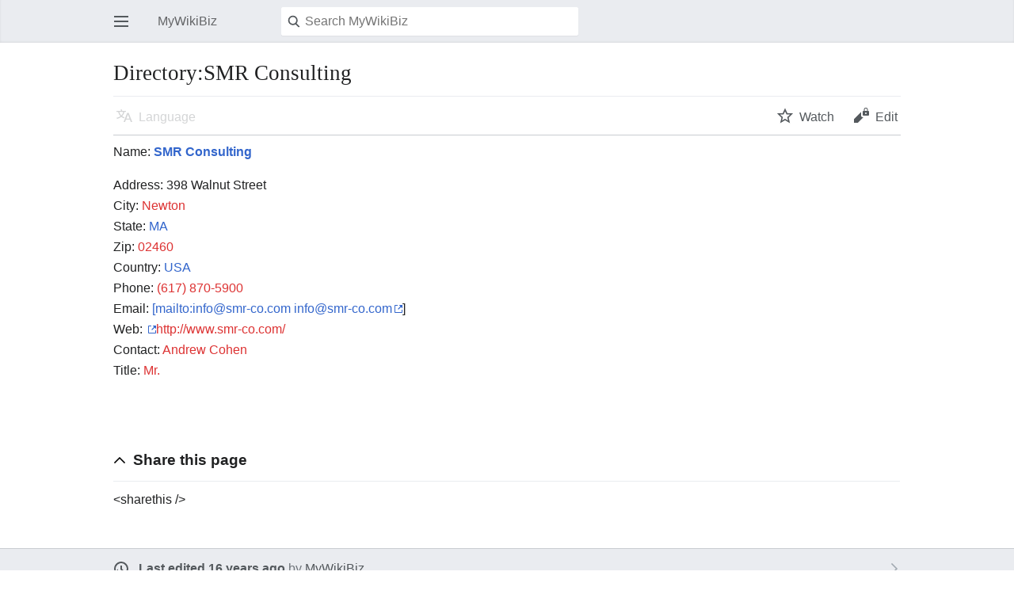

--- FILE ---
content_type: text/css; charset=utf-8
request_url: https://mywikibiz.com/load.php?lang=en&modules=mediawiki.hlist%7Cmediawiki.ui.button%2Cicon%7Cmobile.init.styles%7Cskins.minerva.base.styles%7Cskins.minerva.content.styles%7Cskins.minerva.content.styles.images%7Cskins.minerva.icons.wikimedia%7Cskins.minerva.mainMenu.icons%2Cstyles&only=styles&skin=minerva
body_size: 7962
content:
.hlist dl,.hlist ol,.hlist ul{margin:0;padding:0}.hlist dl dl,.hlist ol dl,.hlist ul dl,.hlist dl ol,.hlist ol ol,.hlist ul ol,.hlist dl ul,.hlist ol ul,.hlist ul ul{display:inline}.hlist dd,.hlist dt,.hlist li{margin:0;display:inline}ul.hlist li,.hlist > ul li,.hlist > dl li{display:inline-block;margin-right:8px}.hlist-separated li:after{content:'•' !important;padding-left:8px;font-size:1em;line-height:1}.hlist-separated :last-child:after{content:none !important}.mw-ui-button{background-color:#f8f9fa;color:#202122;display:inline-block;-webkit-box-sizing:border-box;-moz-box-sizing:border-box;box-sizing:border-box;min-width:4em;max-width:28.75em;margin:0;padding:6px 12px;border:1px solid #a2a9b1;border-radius:2px;cursor:pointer;vertical-align:middle;font-family:inherit;font-size:1em;font-weight:bold;line-height:1.28571429em;text-align:center;-webkit-appearance:none}.mw-ui-button:visited{color:#202122}.mw-ui-button:hover{background-color:#ffffff;color:#404244;border-color:#a2a9b1}.mw-ui-button:focus{background-color:#ffffff;color:#202122;border-color:#3366cc;box-shadow:inset 0 0 0 1px #3366cc,inset 0 0 0 2px #ffffff;outline-width:0}.mw-ui-button:focus::-moz-focus-inner{border-color:transparent;padding:0}.mw-ui-button:active,.mw-ui-button.is-on{background-color:#c8ccd1;color:#000000;border-color:#72777d;box-shadow:none}.mw-ui-button:disabled{background-color:#c8ccd1;color:#ffffff;border-color:#c8ccd1;cursor:default}.mw-ui-button:disabled:hover,.mw-ui-button:disabled:active{background-color:#c8ccd1;color:#ffffff;box-shadow:none;border-color:#c8ccd1}.mw-ui-button:not(:disabled){-webkit-transition:background-color 100ms,color 100ms,border-color 100ms,box-shadow 100ms;-moz-transition:background-color 100ms,color 100ms,border-color 100ms,box-shadow 100ms;transition:background-color 100ms,color 100ms,border-color 100ms,box-shadow 100ms}.mw-ui-button.mw-ui-quiet,.mw-ui-button.mw-ui-quiet.mw-ui-progressive,.mw-ui-button.mw-ui-quiet.mw-ui-destructive{background-color:transparent;color:#202122;border-color:transparent}.mw-ui-button.mw-ui-quiet:hover,.mw-ui-button.mw-ui-quiet.mw-ui-progressive:hover,.mw-ui-button.mw-ui-quiet.mw-ui-destructive:hover{background-color:transparent;color:#404244;border-color:transparent;box-shadow:none}.mw-ui-button.mw-ui-quiet:active,.mw-ui-button.mw-ui-quiet.mw-ui-progressive:active,.mw-ui-button.mw-ui-quiet.mw-ui-destructive:active{background-color:transparent;color:#000000;border-color:transparent}.mw-ui-button.mw-ui-quiet:focus,.mw-ui-button.mw-ui-quiet.mw-ui-progressive:focus,.mw-ui-button.mw-ui-quiet.mw-ui-destructive:focus{background-color:transparent;color:#202122;border-color:transparent;box-shadow:none}.mw-ui-button.mw-ui-quiet:disabled,.mw-ui-button.mw-ui-quiet.mw-ui-progressive:disabled,.mw-ui-button.mw-ui-quiet.mw-ui-destructive:disabled,.mw-ui-button.mw-ui-quiet:disabled:hover,.mw-ui-button.mw-ui-quiet.mw-ui-progressive:disabled:hover,.mw-ui-button.mw-ui-quiet.mw-ui-destructive:disabled:hover,.mw-ui-button.mw-ui-quiet:disabled:active,.mw-ui-button.mw-ui-quiet.mw-ui-progressive:disabled:active,.mw-ui-button.mw-ui-quiet.mw-ui-destructive:disabled:active{background-color:transparent;color:#72777d;border-color:transparent}.mw-ui-button.mw-ui-progressive{background-color:#3366cc;color:#fff;border:1px solid #3366cc}.mw-ui-button.mw-ui-progressive:hover{background-color:#447ff5;border-color:#447ff5}.mw-ui-button.mw-ui-progressive:focus{box-shadow:inset 0 0 0 1px #3366cc,inset 0 0 0 2px #ffffff}.mw-ui-button.mw-ui-progressive:active,.mw-ui-button.mw-ui-progressive.is-on{background-color:#2a4b8d;border-color:#2a4b8d;box-shadow:none}.mw-ui-button.mw-ui-progressive:disabled{background-color:#c8ccd1;color:#fff;border-color:#c8ccd1}.mw-ui-button.mw-ui-progressive:disabled:hover,.mw-ui-button.mw-ui-progressive:disabled:active{background-color:#c8ccd1;color:#fff;border-color:#c8ccd1;box-shadow:none}.mw-ui-button.mw-ui-progressive.mw-ui-quiet{color:#3366cc}.mw-ui-button.mw-ui-progressive.mw-ui-quiet:hover{background-color:transparent;color:#447ff5}.mw-ui-button.mw-ui-progressive.mw-ui-quiet:active{color:#2a4b8d}.mw-ui-button.mw-ui-progressive.mw-ui-quiet:focus{background-color:transparent;color:#3366cc}.mw-ui-button.mw-ui-destructive{background-color:#dd3333;color:#fff;border:1px solid #dd3333}.mw-ui-button.mw-ui-destructive:hover{background-color:#ff4242;border-color:#ff4242}.mw-ui-button.mw-ui-destructive:focus{box-shadow:inset 0 0 0 1px #dd3333,inset 0 0 0 2px #ffffff}.mw-ui-button.mw-ui-destructive:active,.mw-ui-button.mw-ui-destructive.is-on{background-color:#b32424;border-color:#b32424;box-shadow:none}.mw-ui-button.mw-ui-destructive:disabled{background-color:#c8ccd1;color:#fff;border-color:#c8ccd1}.mw-ui-button.mw-ui-destructive:disabled:hover,.mw-ui-button.mw-ui-destructive:disabled:active{background-color:#c8ccd1;color:#fff;border-color:#c8ccd1;box-shadow:none}.mw-ui-button.mw-ui-destructive.mw-ui-quiet{color:#dd3333}.mw-ui-button.mw-ui-destructive.mw-ui-quiet:hover{background-color:transparent;color:#ff4242}.mw-ui-button.mw-ui-destructive.mw-ui-quiet:active{color:#b32424}.mw-ui-button.mw-ui-destructive.mw-ui-quiet:focus{background-color:transparent;color:#dd3333}.mw-ui-button.mw-ui-big{font-size:1.3em}.mw-ui-button.mw-ui-block{display:block;width:100%;margin-left:auto;margin-right:auto}input.mw-ui-button::-moz-focus-inner,button.mw-ui-button::-moz-focus-inner{margin-top:-1px;margin-bottom:-1px}a.mw-ui-button{text-decoration:none}a.mw-ui-button:hover,a.mw-ui-button:focus{text-decoration:none}.mw-ui-button-group > *{min-width:48px;border-radius:0;float:left}.mw-ui-button-group > *:first-child{border-top-left-radius:2px;border-bottom-left-radius:2px}.mw-ui-button-group > *:not(:first-child){border-left:0}.mw-ui-button-group > *:last-child{border-top-right-radius:2px;border-bottom-right-radius:2px}.mw-ui-button-group .is-on .button{cursor:default}.mw-ui-icon{font-size:initial;position:relative;display:inline-block;box-sizing:content-box !important;width:1.25em;height:1.25em;min-width:1.25em;min-height:1.25em;flex-basis:1.25em;vertical-align:middle;line-height:0;overflow:hidden;text-overflow:ellipsis;white-space:nowrap;-moz-appearance:none;-webkit-appearance:none;background-color:transparent;border:0;margin:0;padding:0}.mw-ui-icon:before{content:'';display:block;width:100%;height:100%;min-width:1.25em;min-height:1.25em;background-repeat:no-repeat;background-size:1.25em 1.25em;background-position:center}.mw-ui-icon-flush-top{margin-top:-0.75em}.mw-ui-icon-flush-left{margin-left:-0.75em}.mw-ui-icon-flush-right{margin-right:-0.75em}.mw-ui-icon-element{border-radius:2px;padding:0.75em;-webkit-transition:background-color 100ms;-moz-transition:background-color 100ms;transition:background-color 100ms;color:transparent}.mw-ui-icon-element:focus,.mw-ui-icon-element:active,.mw-ui-icon-element:visited{color:transparent}.mw-ui-icon-element:active{background-color:rgba(0,0,0,0.03)}@media (hover:hover){.mw-ui-icon-element:not(.disabled):hover{background-color:rgba(0,0,0,0.03)}}.mw-ui-icon-small{width:1em;height:1em;min-width:1em;min-height:1em;flex-basis:1em;line-height:1em}.mw-ui-icon-small:before{content:'';display:block;width:100%;height:100%;min-width:1em;min-height:1em;background-repeat:no-repeat;background-size:1em 1em;background-position:center}.mw-ui-icon-small.mw-ui-icon-element{padding:0.5625em}.mw-ui-icon-small.mw-ui-icon-flush-left{margin-left:-0.5625em}.mw-ui-icon-small.mw-ui-icon-flush-right{margin-right:-0.5625em}.mw-ui-icon-small.mw-ui-icon-before:before{min-width:1em;min-height:1em;margin-right:0.5625em}.mw-ui-icon-before{width:auto;max-width:100%}.mw-ui-icon-before:before{display:inline-block;font-size:initial;width:auto;min-width:1.25em;min-height:1.25em;margin-right:8px;vertical-align:middle}.mw-ui-icon-before span{vertical-align:middle}@media all and (min-width:1000px){.mw-ui-icon-with-label-desktop{color:#54595d;width:auto;line-height:inherit;flex-basis:auto}.mw-ui-icon-with-label-desktop:hover,.mw-ui-icon-with-label-desktop:focus,.mw-ui-icon-with-label-desktop:active,.mw-ui-icon-with-label-desktop:visited{color:#54595d;text-decoration:none}.mw-ui-icon-with-label-desktop:before{width:auto;display:inline-block;margin-right:8px;vertical-align:text-bottom}}.client-js .collapsible-block{display:none}.client-js .collapsible-block.open-block{display:block}ul.footer-info li,ul.footer-places li{display:none}#footer-places-terms-use{float:left}#footer-places-terms-use,#footer-places-desktop-toggle,#footer-places-privacy{display:inline-block}#footer-places-desktop-toggle:after{content:'' !important}@media all and (min-width:720px){.client-js [onclick] + .collapsible-block{display:block}}div,span,h1,h2,h3,h4,h5,h6,p,blockquote,pre,a,abbr,acronym,address,big,cite,code,del,ins,em,img,small,strike,strong,sub,sup,tt,b,u,i,center,dl,dt,dd,ol,ul,li,fieldset,form,label,legend,input,button,select,audio,video{margin:0;padding:0;border:0;font:inherit;font-size:100%;vertical-align:baseline;background:none}table,caption,tbody,tfoot,thead,tr,th,td{font-size:100%}caption{font-weight:bold}button{border:0;background-color:transparent;cursor:pointer}input{line-height:normal}ul{list-style:none}table{border-collapse:collapse}html,body{height:100%}html{font-size:100%;-webkit-text-size-adjust:none}body{background-color:#ffffff;color:#202122;margin:0}main{display:block}.mw-body{border-top:1px solid transparent;padding-bottom:32px}.overlay-enabled,.mw-body{background-color:#ffffff}.header-container{border-bottom:1px solid #c8ccd1;padding:0 16px}.header-container.header-chrome{background-color:#eaecf0;border:0;box-shadow:inset 0 -1px 3px rgba(0,0,0,0.08)}.navigation-drawer--loading,#footer-info-lastmod{display:none}.last-modified-bar a,.last-modified-bar a:visited{color:#54595d}.last-modified-bar a:nth-child(1),.last-modified-bar a:visited:nth-child(1){font-weight:bold}.header{display:table;width:100%;border-spacing:0;border-collapse:collapse;height:3.375em;white-space:nowrap;border-top:1px solid #c8ccd1;margin-top:-1px}.header > div,.header > .navigation-drawer{position:relative;vertical-align:middle;display:table-cell}.header > div a{display:block}.header .branding-box{width:auto;opacity:0.66}.header .branding-box h1,.header .branding-box a{margin-left:5px;font-size:1em;text-decoration:none;color:#202122}.header .branding-box h1 span,.header .branding-box a span{line-height:1;font-size:inherit}.header .branding-box h1 img,.header .branding-box a img{vertical-align:middle}.header .branding-box h1 > *,.header .branding-box a > *{float:left}.header .branding-box h1 sup,.header .branding-box a sup{color:#54595d;display:none}.beta .header .branding-box h1 sup,.beta .header .branding-box a sup{display:initial}.header > .header-title{vertical-align:middle}#searchInput{cursor:text}.search-box,.header .search-box{display:none;width:auto}.search-box .search{background-color:#fff;background-position:left 6px center;background-repeat:no-repeat;background-size:18px;-webkit-appearance:none;width:100%;margin-top:0;height:2.25em;border:1px solid #ffffff;border-radius:2px;padding:7px 0 7px 29px;box-shadow:0 1px 1px rgba(0,0,0,0.05);outline:0;-webkit-transition:border-color 250ms,box-shadow 250ms;-moz-transition:border-color 250ms,box-shadow 250ms;transition:border-color 250ms,box-shadow 250ms}.client-nojs .search-box .search:focus,.search-overlay .search-box .search:focus{border-color:#3366cc;box-shadow:inset 0 0 0 1px #3366cc,0 1px 1px rgba(0,0,0,0.05)}input.search::-webkit-search-decoration,input.search::-webkit-search-cancel-button,input.search::-webkit-search-results-button,input.search::-webkit-search-results-decoration{display:none}.content h2{clear:left}.content .collapsible-heading .edit-page{visibility:hidden}.content .collapsible-heading.open-block .edit-page{visibility:visible}.content .mw-parser-output > h2,.content .section-heading{border-bottom:1px solid #eaecf0;margin-bottom:0.5em}.content .mw-parser-output > h1,.content .mw-parser-output > h2,.content .mw-parser-output > h3,.content .mw-parser-output > h4,.content .mw-parser-output > h5,.content .section-heading,.content .in-block{display:table}.content .mw-parser-output > h1 .mw-headline,.content .mw-parser-output > h2 .mw-headline,.content .mw-parser-output > h3 .mw-headline,.content .mw-parser-output > h4 .mw-headline,.content .mw-parser-output > h5 .mw-headline,.content .section-heading .mw-headline,.content .in-block .mw-headline{width:100%}.content .mw-parser-output > h1 > span,.content .mw-parser-output > h2 > span,.content .mw-parser-output > h3 > span,.content .mw-parser-output > h4 > span,.content .mw-parser-output > h5 > span,.content .section-heading > span,.content .in-block > span{display:table-cell;vertical-align:middle}.content .mw-parser-output > h1 > .mw-editsection > .mw-ui-icon-element,.content .mw-parser-output > h2 > .mw-editsection > .mw-ui-icon-element,.content .mw-parser-output > h3 > .mw-editsection > .mw-ui-icon-element,.content .mw-parser-output > h4 > .mw-editsection > .mw-ui-icon-element,.content .mw-parser-output > h5 > .mw-editsection > .mw-ui-icon-element,.content .section-heading > .mw-editsection > .mw-ui-icon-element,.content .in-block > .mw-editsection > .mw-ui-icon-element{margin-top:-0.75em;margin-bottom:-0.75em}.client-nojs .section-heading .indicator{display:none}#page-secondary-actions{clear:both}#page-secondary-actions a{margin:10px 2px 2px 0}#bodyContent .panel .content,.overlay .content-header,.overlay .panel,.page-list.side-list .list-thumb,.page-list li,.topic-title-list li,.site-link-list li,.drawer,.messagebox,.errorbox,.successbox,.warningbox,.list-header,.mw-revision{padding-left:16px;padding-right:16px}.talk-overlay .comment .comment-content,.image-list,.pre-content,#mw-content-text > form > .oo-ui-fieldLayout > .oo-ui-fieldLayout-body,#mw-content-text > form > .oo-ui-widget,.content,.post-content{margin:0 16px}.minerva__subtitle{margin-top:10px;margin-bottom:10px}.minerva__subtitle:empty{margin:0}@media all and (min-width:720px){.page-summary-list,.topic-title-list,.site-link-list,.overlay .panel,.list-header{padding-left:3.35em;padding-right:3.35em}}.heading-holder{padding:20px 0 0;position:relative}.heading-holder .tagline{color:#54595d;font-size:0.85em}.page-heading{margin-bottom:12px}.mw-ui-icon-element.disabled,.language-selector.disabled{cursor:default;opacity:0.25}#page-actions{position:relative}.page-actions-menu{-webkit-box-sizing:border-box;-moz-box-sizing:border-box;box-sizing:border-box;border-top:1px solid #eaecf0;border-bottom:1px solid #c8ccd1;margin-top:-1px}.page-actions-menu__list{display:flex;height:3em;justify-content:space-between}.page-actions-menu__list-item{display:flex;justify-content:flex-end;align-items:center;min-width:0;overflow:hidden}.page-actions-menu__list-item > a{font-weight:500}.page-actions-menu__list-item li > *:hover{box-shadow:none}.page-actions-menu__list-item:first-child{flex-grow:1;justify-content:flex-start;margin-left:-8px}.page-actions-menu__list-item:last-child{margin-right:-8px}.client-nojs .watch-this-article{visibility:hidden}.client-nojs .is-authenticated .watch-this-article{visibility:visible}@media all and (max-width:320px - 1){.client-nojs #page-actions{display:none}.client-nojs #section_0{border:0}}.minerva-user-navigation{display:flex;min-width:7em;min-height:3.375em;height:100%;width:100%;align-items:center;justify-content:flex-end;position:relative}.minerva-user-navigation > *:last-child{margin-right:-0.75em}.view-border-box *,.view-border-box{-webkit-box-sizing:border-box;-moz-box-sizing:border-box;box-sizing:border-box}.client-js .mw-redirectedfrom,.printfooter,.jsonly{display:none}.client-js .jsonly{display:inherit}.hidden{display:none !important}#mw-mf-viewport{position:relative;height:100%}#mw-mf-page-center{width:100%;min-height:100%;position:relative;background-color:#eaecf0}.content{position:relative;z-index:0}.lazy-image-placeholder{background-color:#eaecf0;display:inline-block}li .lazy-image-placeholder,span .lazy-image-placeholder{display:inline-block}.client-nojs .lazy-image-placeholder{display:none}.minerva-footer{border-top:solid 1px #c8ccd1;overflow:auto;padding-bottom:6px}.client-nojs footer .indicator,.client-nojs .mw-footer .indicator{display:none}footer .hlist li:after,.mw-footer .hlist li:after{color:#3366cc}footer > .post-content,.mw-footer > .post-content{overflow:auto;margin-top:42px}footer > .post-content > *,.mw-footer > .post-content > *{margin-bottom:9px}footer > .post-content > h2,.mw-footer > .post-content > h2{border-bottom:solid 1px #c8ccd1;padding-bottom:10px;margin-top:42px;font-size:1em;font-weight:bold}footer > .post-content > h2:first-child,.mw-footer > .post-content > h2:first-child{margin-top:0}footer > .post-content .hlist,.mw-footer > .post-content .hlist,footer > .post-content .license,.mw-footer > .post-content .license{font-size:0.875em}.last-modified-bar{border-bottom:solid 1px #c8ccd1;background-color:#eaecf0;color:#72777d;padding-top:0.75em;padding-bottom:0.75em;font-size:0.875em;-webkit-transition:background-color 250ms,color 250ms;-moz-transition:background-color 250ms,color 250ms;transition:background-color 250ms,color 250ms}.last-modified-bar__content{align-items:center;display:-webkit-flex;display:-moz-flex;display:-ms-flexbox;display:flex}.last-modified-bar__text{padding-right:3.5em;padding-left:0.75em;line-height:1.65;vertical-align:middle;flex-grow:1;overflow:hidden;text-overflow:ellipsis;white-space:nowrap}@media (max-width:720px){.last-modified-bar__text{padding-right:1em}}@media print{.noprint,.banner-container,.header,.minerva__tab-container,.page-actions-menu,.post-content{display:none}h1,h2,h3,h4,h5,h6{page-break-after:avoid}table,figure,img,.lazy-image-placeholder{page-break-inside:avoid}img{max-width:100%}img.image-lazy-loaded{-webkit-animation:none !important;-moz-animation:none !important;animation:none !important}}@media print and (max-device-width:720px){@page{margin:50px 0}html{padding:0 50px}.header-container,.header-container.header-chrome{background:#ffffff;box-shadow:none !important}.header{border-top:0;display:block;height:auto;padding:0 16px}.header .branding-box{padding-left:0 !important}.header .branding-box sup{display:none !important}.header > nav,.header > div{display:none !important}.header > .branding-box{height:auto;display:block !important;padding:0 0 51px 50px}.header > .branding-box h1{font-size:inherit}.header > .branding-box h1 > *{float:none}.header > .branding-box h1 img{height:41px;width:auto;vertical-align:inherit}.hatnote,.pre-content #page-actions{display:none}.pre-content{display:block;padding:51px 0 35px}.pre-content h1{font-size:70px;font-weight:normal;font-style:italic;font-stretch:normal;line-height:normal;letter-spacing:normal;text-align:left;color:#000000}.pre-content .tagline{font-size:36px}.mw-body > .content{padding-top:55px;position:relative}.mw-body > .content:before{top:0}.thumbinner{width:auto !important}.thumbinner > a{width:100%}.thumb{position:relative;padding:58px 0 !important;text-align:left;margin:0 !important}.thumb:after{bottom:30px}.thumb:after,.mw-body > .content:before{position:absolute;left:0;content:'';display:block;width:55px;height:2px;background:#999999}.thumbcaption{margin-top:23px !important;width:100%;font-style:italic;font-size:28px}[class|='mw-content']{font-size:36px}[class|='mw-content'] a{text-decoration:underline;color:#202122}[class|='mw-content'] blockquote{color:#54595d;padding:5px 39px;font-style:italic}[class|='mw-content'] .section-heading{border-bottom:0;padding-bottom:0;margin-bottom:16px}[class|='mw-content'] h2{font-size:48px}[class|='mw-content'] h3{font-size:40px;margin-bottom:13px}[class|='mw-content'] h4,[class|='mw-content'] h5,[class|='mw-content'] h6{font-size:36px;margin-bottom:12px}[class|='mw-content'] .wikitable{font-size:16px}[class|='mw-content'] table.infobox{font-size:30px}.references .mw-cite-backlink{display:none}.references .reference-text{font-style:italic}.references a{text-decoration:none}.references .external.text{background-image:none}.printfooter{display:block;padding-top:108px;font-size:30px}#mw-mf-page-center > footer{border-top:solid 4px #000;padding-top:23px;background:#fff !important}#mw-mf-page-center > footer .mw-ui-icon:before{display:none !important}#mw-mf-page-center > footer .last-modified-bar{background:none !important;border:0 !important}#mw-mf-page-center > footer .last-modifier-tagline{font-size:36px;padding-top:0 !important;padding-bottom:16px !important}#mw-mf-page-center > footer .last-modified-bar,#mw-mf-page-center > footer .last-modified-bar a{font-weight:bold !important;color:#000 !important}#mw-mf-page-center > footer .post-content{margin-top:15px !important;display:block}#mw-mf-page-center > footer .post-content .hlist,#mw-mf-page-center > footer .post-content h2{display:none}#mw-mf-page-center > footer .post-content .license a,#mw-mf-page-center > footer .post-content .license{font-size:30px;color:#999999;font-weight:normal}}@media screen{ol:lang(azb) li,ol:lang(bcc) li,ol:lang(bgn) li,ol:lang(bqi) li,ol:lang(fa) li,ol:lang(glk) li,ol:lang(kk-arab) li,ol:lang(lrc) li,ol:lang(luz) li,ol:lang(mzn) li{list-style-type:persian}ol:lang(ckb) li,ol:lang(sdh) li{list-style-type:arabic-indic}ol:lang(hi) li,ol:lang(mai) li,ol:lang(mr) li,ol:lang(ne) li{list-style-type:devanagari}ol:lang(as) li,ol:lang(bn) li{list-style-type:bengali}ol:lang(or) li{list-style-type:oriya}}.toc{display:none;position:relative;margin:1em 0;padding:0.2em 0.5em;background-color:#f8f9fa;border:solid 1px #eaecf0;box-sizing:border-box}.toctogglecheckbox ~ ul{display:none}.toctogglecheckbox:checked ~ ul{display:block}.toctogglelabel{cursor:pointer;position:absolute;left:0;top:0;right:0;height:50px;z-index:1}.client-js .toc .toctitle{visibility:hidden;background-position:right center;font-weight:bold;border-bottom:0}.client-js .toc .toctitle h2{display:inline-block;font-family:-apple-system,'BlinkMacSystemFont','Segoe UI','Roboto','Lato','Helvetica','Arial',sans-serif;font-size:1.125em;vertical-align:middle}.client-js .toc .tocnumber{display:none}.client-js .toc > ul{font-size:0.875em;margin-left:52px;margin-right:24px;padding:0 0 20px}.client-js .toc ul{list-style:none}@media screen and (min-width:720px){.client-js .toc{display:table}.client-js .toc .toctitle{visibility:visible}}body{font-family:-apple-system,'BlinkMacSystemFont','Segoe UI','Roboto','Lato','Helvetica','Arial',sans-serif;line-height:1.4;-webkit-tap-highlight-color:rgba(0,0,0,0.2);overflow-y:scroll}.content{line-height:1.65;word-wrap:break-word}.content .center{width:100%;text-align:center}.content .center > *,.content .center .thumb{margin-left:auto;margin-right:auto}@media all and (max-width:320px - 1){html{font-size:80%}.content{margin:0 12px}}.nomobile{display:none !important}@supports (font:-apple-system-body){html{font:-apple-system-body}body{font-size:94.11764706%}@media all and (max-width:320px - 1){body{font-size:75.29411765%}}}.content figure,.content .thumb{margin:0.6em 0}.content figure .thumbinner,.content .thumb .thumbinner{margin:0 auto;max-width:100% !important}.content figcaption,.content .thumbcaption{margin:0.5em 0 0;font-size:0.8125em;line-height:1.5;padding:0 !important;color:#54595d}.content .thumbcaption{width:auto !important}.content .mw-image-border,.content .thumbborder{border:1px solid #c8ccd1}.content .magnify{display:none}.content img{vertical-align:middle}.content .floatright{clear:right;float:right;margin:0 0 0.6em 0.6em}.content .floatleft{clear:left;float:left;margin:0 0.6em 0.6em 0}.content a > img,.content a > .lazy-image-placeholder,.content noscript > img{max-width:100% !important}.content noscript > img,.content a > img{height:auto !important}.content .noresize{max-width:100%;overflow-x:auto}.content .noresize a > img{max-width:none !important}h1{font-size:1.7em}h2{font-size:1.5em}h3{font-size:1.2em;font-weight:bold}h4{font-weight:bold}.pre-content h1,.content h1,.content h2{font-family:'Linux Libertine','Georgia','Times',serif}.pre-content h1,.content h1,.content h2,h3,h4,h5,h6{line-height:1.3;word-wrap:break-word;word-break:break-word}.content h2,.content h3,.content h4,.content h5,.content h6{padding:0.5em 0}.content p + h3{margin-top:1.5em}.content{}.content ol{padding-left:2.25em}.content ul{list-style-type:disc;padding-left:1em}.content ul > li > ul{list-style-type:circle}.content ul > li > ul > li > ul{list-style-type:square}.content ol ol,.content ul ol,.content ol ul,.content ul ul{margin-left:1em}.content li{margin-bottom:10px}.content li:last-child{margin-bottom:inherit}dl{margin-left:1em}dl dt{font-weight:bold}dl dd{display:block;overflow:auto}body.mw-hide-empty-elt .mw-empty-elt{display:none}a:not([href]){color:#202122;cursor:pointer}a{color:#3366cc;text-decoration:none}a:visited{color:#6b4ba1}a:active{color:#faa700}a:hover{text-decoration:underline}a.new,a.new:visited,a.new:hover{color:#dd3333}a.new > *,a.new:visited > *,a.new:hover > *{color:#dd3333}a.external{background-size:10px;background-repeat:no-repeat;background-position:center right;padding-right:13px}.return-link{display:block;font-size:0.875em;margin-top:1.5em}.plainlinks a{background:none !important;padding:0 !important}.content p{margin:0.5em 0 1em 0}.content hr{background-color:#a2a9b1;height:1px;border:0}.content kbd,.content samp,.content code,.content pre{font-family:'Menlo','Consolas','Liberation Mono','Courier New',monospace;border:solid 1px #c8ccd1;white-space:pre-wrap}.content code{padding:0.2em 0.5em}.content pre{padding:1em}b,strong{font-weight:bold}blockquote{border-left:3px solid #c8ccd1;font-family:'Linux Libertine','Georgia','Times',serif;font-size:1.1em;padding:1em 25px 1em 30px;position:relative;overflow:hidden}em,i{font-style:italic}sup{vertical-align:super}sub{vertical-align:sub}sub,sup,.content .mw-ref{font-size:0.75em;line-height:1}@media all and (max-width:720px){.content table{display:block;width:100% !important;box-sizing:border-box}.content table.wikitable{border:0}.content caption{display:block}}.content table{margin:1em 0;overflow:auto;overflow-y:hidden;overflow-x:auto}.content table caption{text-align:left}.wikitable{border:1px solid #54595d;border-color:rgba(84,89,93,0.3)}.wikitable > tr > th,.wikitable > tr > td,.wikitable > * > tr > th,.wikitable > * > tr > td{border:1px solid #54595d;border-color:rgba(84,89,93,0.3);padding:0.2em}.wikitable > tr > th,.wikitable > * > tr > th{background-color:#eaecf0}@media screen and (min-width:720px){.client-js #searchIcon{display:none}.header .branding-box{width:10.0625em}.header .search-box{display:table-cell;width:auto}.header .search-box .search{width:23.4375em}.pre-content,#mw-content-text > form,.content,.post-content{max-width:993.3px;margin:0 3.35em}.content figure,.content .thumb{max-width:704px}.content figure.mw-halign-left,.content .thumb.mw-halign-left,.content figure.tleft,.content .thumb.tleft{float:left;clear:left;margin-right:1.4em}.content figure.mw-default-size,.content .thumb.mw-default-size,.content figure.mw-halign-right,.content .thumb.mw-halign-right,.content figure.tright,.content .thumb.tright{float:right;clear:right;margin-left:1.4em}.content table caption{background:inherit}.content table tbody{display:table-row-group}.last-modified-bar{background-color:transparent;padding-left:0;padding-right:0;font-size:1em}}@media screen and (min-width:1000px){.banner-container,.header,.page-header-bar,.overlay-header,.content,.overlay-content,.content-unstyled,.pre-content,.post-content,#mw-content-text > form{margin-left:auto;margin-right:auto;width:90%;max-width:993.3px}.header{max-width:995.3px}}toast.mw-notification-type-error,.mw-notification.mw-notification-type-error{background-image:url(/load.php?modules=skins.minerva.content.styles.images&image=toast.mw-notification-type-error%2C.mw-notification.mw-notification-type-error&format=rasterized&skin=minerva&version=s3ijn);background-image:linear-gradient(transparent,transparent),url(/load.php?modules=skins.minerva.content.styles.images&image=toast.mw-notification-type-error%2C.mw-notification.mw-notification-type-error&format=original&skin=minerva&version=s3ijn)}toast.mw-notification-type-error,.mw-notification.mw-notification-type-error--reference{background-image:url(/load.php?modules=skins.minerva.content.styles.images&image=toast.mw-notification-type-error%2C.mw-notification.mw-notification-type-error&variant=reference&format=rasterized&skin=minerva&version=s3ijn);background-image:linear-gradient(transparent,transparent),url(/load.php?modules=skins.minerva.content.styles.images&image=toast.mw-notification-type-error%2C.mw-notification.mw-notification-type-error&variant=reference&format=original&skin=minerva&version=s3ijn)}input.search,.mw-ui-icon-minerva-magnifying-glass:before{background-image:url(/load.php?modules=skins.minerva.content.styles.images&image=input.search%2C.mw-ui-icon-minerva-magnifying-glass%3Abefore&format=rasterized&skin=minerva&version=s3ijn);background-image:linear-gradient(transparent,transparent),url(/load.php?modules=skins.minerva.content.styles.images&image=input.search%2C.mw-ui-icon-minerva-magnifying-glass%3Abefore&format=original&skin=minerva&version=s3ijn)}input.search,.mw-ui-icon-minerva-magnifying-glass:before--reference{background-image:url(/load.php?modules=skins.minerva.content.styles.images&image=input.search%2C.mw-ui-icon-minerva-magnifying-glass%3Abefore&variant=reference&format=rasterized&skin=minerva&version=s3ijn);background-image:linear-gradient(transparent,transparent),url(/load.php?modules=skins.minerva.content.styles.images&image=input.search%2C.mw-ui-icon-minerva-magnifying-glass%3Abefore&variant=reference&format=original&skin=minerva&version=s3ijn)}a.external{background-image:url(/load.php?modules=skins.minerva.content.styles.images&image=a.external&format=rasterized&lang=en&skin=minerva&version=s3ijn);background-image:linear-gradient(transparent,transparent),url(/load.php?modules=skins.minerva.content.styles.images&image=a.external&format=original&lang=en&skin=minerva&version=s3ijn)}a.external--reference{background-image:url(/load.php?modules=skins.minerva.content.styles.images&image=a.external&variant=reference&format=rasterized&lang=en&skin=minerva&version=s3ijn);background-image:linear-gradient(transparent,transparent),url(/load.php?modules=skins.minerva.content.styles.images&image=a.external&variant=reference&format=original&lang=en&skin=minerva&version=s3ijn)}.mw-ui-icon-wikimedia-history-base20:before,.mw-ui-background-icon-history{background-image:url(/load.php?modules=skins.minerva.icons.wikimedia&image=history&format=rasterized&skin=minerva&version=1sj2l);background-image:linear-gradient(transparent,transparent),url(/load.php?modules=skins.minerva.icons.wikimedia&image=history&format=original&skin=minerva&version=1sj2l)}.mw-ui-icon-wikimedia-history-invert:before{background-image:url(/load.php?modules=skins.minerva.icons.wikimedia&image=history&variant=invert&format=rasterized&skin=minerva&version=1sj2l);background-image:linear-gradient(transparent,transparent),url(/load.php?modules=skins.minerva.icons.wikimedia&image=history&variant=invert&format=original&skin=minerva&version=1sj2l)}.mw-ui-icon-wikimedia-history-progressive:before{background-image:url(/load.php?modules=skins.minerva.icons.wikimedia&image=history&variant=progressive&format=rasterized&skin=minerva&version=1sj2l);background-image:linear-gradient(transparent,transparent),url(/load.php?modules=skins.minerva.icons.wikimedia&image=history&variant=progressive&format=original&skin=minerva&version=1sj2l)}.mw-ui-icon-wikimedia-language-base20:before,.mw-ui-background-icon-language{background-image:url(/load.php?modules=skins.minerva.icons.wikimedia&image=language&format=rasterized&skin=minerva&version=1sj2l);background-image:linear-gradient(transparent,transparent),url(/load.php?modules=skins.minerva.icons.wikimedia&image=language&format=original&skin=minerva&version=1sj2l)}.mw-ui-icon-wikimedia-language-invert:before{background-image:url(/load.php?modules=skins.minerva.icons.wikimedia&image=language&variant=invert&format=rasterized&skin=minerva&version=1sj2l);background-image:linear-gradient(transparent,transparent),url(/load.php?modules=skins.minerva.icons.wikimedia&image=language&variant=invert&format=original&skin=minerva&version=1sj2l)}.mw-ui-icon-wikimedia-language-progressive:before{background-image:url(/load.php?modules=skins.minerva.icons.wikimedia&image=language&variant=progressive&format=rasterized&skin=minerva&version=1sj2l);background-image:linear-gradient(transparent,transparent),url(/load.php?modules=skins.minerva.icons.wikimedia&image=language&variant=progressive&format=original&skin=minerva&version=1sj2l)}.mw-ui-icon-wikimedia-edit-base20:before,.mw-ui-background-icon-edit{background-image:url(/load.php?modules=skins.minerva.icons.wikimedia&image=edit&format=rasterized&skin=minerva&version=1sj2l);background-image:linear-gradient(transparent,transparent),url(/load.php?modules=skins.minerva.icons.wikimedia&image=edit&format=original&skin=minerva&version=1sj2l)}.mw-ui-icon-wikimedia-edit-invert:before{background-image:url(/load.php?modules=skins.minerva.icons.wikimedia&image=edit&variant=invert&format=rasterized&skin=minerva&version=1sj2l);background-image:linear-gradient(transparent,transparent),url(/load.php?modules=skins.minerva.icons.wikimedia&image=edit&variant=invert&format=original&skin=minerva&version=1sj2l)}.mw-ui-icon-wikimedia-edit-progressive:before{background-image:url(/load.php?modules=skins.minerva.icons.wikimedia&image=edit&variant=progressive&format=rasterized&skin=minerva&version=1sj2l);background-image:linear-gradient(transparent,transparent),url(/load.php?modules=skins.minerva.icons.wikimedia&image=edit&variant=progressive&format=original&skin=minerva&version=1sj2l)}.mw-ui-icon-wikimedia-editLock-base20:before,.mw-ui-background-icon-editLock{background-image:url(/load.php?modules=skins.minerva.icons.wikimedia&image=editLock&format=rasterized&skin=minerva&version=1sj2l);background-image:linear-gradient(transparent,transparent),url(/load.php?modules=skins.minerva.icons.wikimedia&image=editLock&format=original&skin=minerva&version=1sj2l)}.mw-ui-icon-wikimedia-editLock-invert:before{background-image:url(/load.php?modules=skins.minerva.icons.wikimedia&image=editLock&variant=invert&format=rasterized&skin=minerva&version=1sj2l);background-image:linear-gradient(transparent,transparent),url(/load.php?modules=skins.minerva.icons.wikimedia&image=editLock&variant=invert&format=original&skin=minerva&version=1sj2l)}.mw-ui-icon-wikimedia-editLock-progressive:before{background-image:url(/load.php?modules=skins.minerva.icons.wikimedia&image=editLock&variant=progressive&format=rasterized&skin=minerva&version=1sj2l);background-image:linear-gradient(transparent,transparent),url(/load.php?modules=skins.minerva.icons.wikimedia&image=editLock&variant=progressive&format=original&skin=minerva&version=1sj2l)}.mw-ui-icon-wikimedia-search-base20:before,.mw-ui-background-icon-search{background-image:url(/load.php?modules=skins.minerva.icons.wikimedia&image=search&format=rasterized&skin=minerva&version=1sj2l);background-image:linear-gradient(transparent,transparent),url(/load.php?modules=skins.minerva.icons.wikimedia&image=search&format=original&skin=minerva&version=1sj2l)}.mw-ui-icon-wikimedia-search-invert:before{background-image:url(/load.php?modules=skins.minerva.icons.wikimedia&image=search&variant=invert&format=rasterized&skin=minerva&version=1sj2l);background-image:linear-gradient(transparent,transparent),url(/load.php?modules=skins.minerva.icons.wikimedia&image=search&variant=invert&format=original&skin=minerva&version=1sj2l)}.mw-ui-icon-wikimedia-search-progressive:before{background-image:url(/load.php?modules=skins.minerva.icons.wikimedia&image=search&variant=progressive&format=rasterized&skin=minerva&version=1sj2l);background-image:linear-gradient(transparent,transparent),url(/load.php?modules=skins.minerva.icons.wikimedia&image=search&variant=progressive&format=original&skin=minerva&version=1sj2l)}.mw-ui-icon-wikimedia-menu-base20:before,.mw-ui-background-icon-menu{background-image:url(/load.php?modules=skins.minerva.icons.wikimedia&image=menu&format=rasterized&skin=minerva&version=1sj2l);background-image:linear-gradient(transparent,transparent),url(/load.php?modules=skins.minerva.icons.wikimedia&image=menu&format=original&skin=minerva&version=1sj2l)}.mw-ui-icon-wikimedia-menu-invert:before{background-image:url(/load.php?modules=skins.minerva.icons.wikimedia&image=menu&variant=invert&format=rasterized&skin=minerva&version=1sj2l);background-image:linear-gradient(transparent,transparent),url(/load.php?modules=skins.minerva.icons.wikimedia&image=menu&variant=invert&format=original&skin=minerva&version=1sj2l)}.mw-ui-icon-wikimedia-menu-progressive:before{background-image:url(/load.php?modules=skins.minerva.icons.wikimedia&image=menu&variant=progressive&format=rasterized&skin=minerva&version=1sj2l);background-image:linear-gradient(transparent,transparent),url(/load.php?modules=skins.minerva.icons.wikimedia&image=menu&variant=progressive&format=original&skin=minerva&version=1sj2l)}.mw-ui-icon-wikimedia-star-base20:before,.mw-ui-background-icon-star{background-image:url(/load.php?modules=skins.minerva.icons.wikimedia&image=star&format=rasterized&skin=minerva&version=1sj2l);background-image:linear-gradient(transparent,transparent),url(/load.php?modules=skins.minerva.icons.wikimedia&image=star&format=original&skin=minerva&version=1sj2l)}.mw-ui-icon-wikimedia-star-invert:before{background-image:url(/load.php?modules=skins.minerva.icons.wikimedia&image=star&variant=invert&format=rasterized&skin=minerva&version=1sj2l);background-image:linear-gradient(transparent,transparent),url(/load.php?modules=skins.minerva.icons.wikimedia&image=star&variant=invert&format=original&skin=minerva&version=1sj2l)}.mw-ui-icon-wikimedia-star-progressive:before{background-image:url(/load.php?modules=skins.minerva.icons.wikimedia&image=star&variant=progressive&format=rasterized&skin=minerva&version=1sj2l);background-image:linear-gradient(transparent,transparent),url(/load.php?modules=skins.minerva.icons.wikimedia&image=star&variant=progressive&format=original&skin=minerva&version=1sj2l)}.mw-ui-icon-wikimedia-halfStar-base20:before,.mw-ui-background-icon-halfStar{background-image:url(/load.php?modules=skins.minerva.icons.wikimedia&image=halfStar&format=rasterized&lang=en&skin=minerva&version=1sj2l);background-image:linear-gradient(transparent,transparent),url(/load.php?modules=skins.minerva.icons.wikimedia&image=halfStar&format=original&lang=en&skin=minerva&version=1sj2l)}.mw-ui-icon-wikimedia-halfStar-invert:before{background-image:url(/load.php?modules=skins.minerva.icons.wikimedia&image=halfStar&variant=invert&format=rasterized&lang=en&skin=minerva&version=1sj2l);background-image:linear-gradient(transparent,transparent),url(/load.php?modules=skins.minerva.icons.wikimedia&image=halfStar&variant=invert&format=original&lang=en&skin=minerva&version=1sj2l)}.mw-ui-icon-wikimedia-halfStar-progressive:before{background-image:url(/load.php?modules=skins.minerva.icons.wikimedia&image=halfStar&variant=progressive&format=rasterized&lang=en&skin=minerva&version=1sj2l);background-image:linear-gradient(transparent,transparent),url(/load.php?modules=skins.minerva.icons.wikimedia&image=halfStar&variant=progressive&format=original&lang=en&skin=minerva&version=1sj2l)}.mw-ui-icon-wikimedia-unStar-base20:before,.mw-ui-background-icon-unStar{background-image:url(/load.php?modules=skins.minerva.icons.wikimedia&image=unStar&format=rasterized&skin=minerva&version=1sj2l);background-image:linear-gradient(transparent,transparent),url(/load.php?modules=skins.minerva.icons.wikimedia&image=unStar&format=original&skin=minerva&version=1sj2l)}.mw-ui-icon-wikimedia-unStar-invert:before{background-image:url(/load.php?modules=skins.minerva.icons.wikimedia&image=unStar&variant=invert&format=rasterized&skin=minerva&version=1sj2l);background-image:linear-gradient(transparent,transparent),url(/load.php?modules=skins.minerva.icons.wikimedia&image=unStar&variant=invert&format=original&skin=minerva&version=1sj2l)}.mw-ui-icon-wikimedia-unStar-progressive:before{background-image:url(/load.php?modules=skins.minerva.icons.wikimedia&image=unStar&variant=progressive&format=rasterized&skin=minerva&version=1sj2l);background-image:linear-gradient(transparent,transparent),url(/load.php?modules=skins.minerva.icons.wikimedia&image=unStar&variant=progressive&format=original&skin=minerva&version=1sj2l)}.mw-ui-icon-wikimedia-userAvatar-base20:before,.mw-ui-background-icon-userAvatar{background-image:url(/load.php?modules=skins.minerva.icons.wikimedia&image=userAvatar&format=rasterized&skin=minerva&version=1sj2l);background-image:linear-gradient(transparent,transparent),url(/load.php?modules=skins.minerva.icons.wikimedia&image=userAvatar&format=original&skin=minerva&version=1sj2l)}.mw-ui-icon-wikimedia-userAvatar-invert:before{background-image:url(/load.php?modules=skins.minerva.icons.wikimedia&image=userAvatar&variant=invert&format=rasterized&skin=minerva&version=1sj2l);background-image:linear-gradient(transparent,transparent),url(/load.php?modules=skins.minerva.icons.wikimedia&image=userAvatar&variant=invert&format=original&skin=minerva&version=1sj2l)}.mw-ui-icon-wikimedia-userAvatar-progressive:before{background-image:url(/load.php?modules=skins.minerva.icons.wikimedia&image=userAvatar&variant=progressive&format=rasterized&skin=minerva&version=1sj2l);background-image:linear-gradient(transparent,transparent),url(/load.php?modules=skins.minerva.icons.wikimedia&image=userAvatar&variant=progressive&format=original&skin=minerva&version=1sj2l)}.mw-ui-icon-minerva-die:before{background-image:url(/load.php?modules=skins.minerva.mainMenu.icons&image=die&format=rasterized&skin=minerva&version=875m7);background-image:linear-gradient(transparent,transparent),url(/load.php?modules=skins.minerva.mainMenu.icons&image=die&format=original&skin=minerva&version=875m7)}.mw-ui-icon-minerva-heart:before{background-image:url(/load.php?modules=skins.minerva.mainMenu.icons&image=heart&format=rasterized&skin=minerva&version=875m7);background-image:linear-gradient(transparent,transparent),url(/load.php?modules=skins.minerva.mainMenu.icons&image=heart&format=original&skin=minerva&version=875m7)}.mw-ui-icon-minerva-home:before{background-image:url(/load.php?modules=skins.minerva.mainMenu.icons&image=home&format=rasterized&skin=minerva&version=875m7);background-image:linear-gradient(transparent,transparent),url(/load.php?modules=skins.minerva.mainMenu.icons&image=home&format=original&skin=minerva&version=875m7)}.mw-ui-icon-minerva-logIn:before{background-image:url(/load.php?modules=skins.minerva.mainMenu.icons&image=logIn&format=rasterized&lang=en&skin=minerva&version=875m7);background-image:linear-gradient(transparent,transparent),url(/load.php?modules=skins.minerva.mainMenu.icons&image=logIn&format=original&lang=en&skin=minerva&version=875m7)}.mw-ui-icon-minerva-logOut:before{background-image:url(/load.php?modules=skins.minerva.mainMenu.icons&image=logOut&format=rasterized&lang=en&skin=minerva&version=875m7);background-image:linear-gradient(transparent,transparent),url(/load.php?modules=skins.minerva.mainMenu.icons&image=logOut&format=original&lang=en&skin=minerva&version=875m7)}.mw-ui-icon-minerva-settings:before{background-image:url(/load.php?modules=skins.minerva.mainMenu.icons&image=settings&format=rasterized&skin=minerva&version=875m7);background-image:linear-gradient(transparent,transparent),url(/load.php?modules=skins.minerva.mainMenu.icons&image=settings&format=original&skin=minerva&version=875m7)}.mw-ui-icon-minerva-mapPin:before{background-image:url(/load.php?modules=skins.minerva.mainMenu.icons&image=mapPin&format=rasterized&skin=minerva&version=875m7);background-image:linear-gradient(transparent,transparent),url(/load.php?modules=skins.minerva.mainMenu.icons&image=mapPin&format=original&skin=minerva&version=875m7)}.mw-ui-icon-minerva-unStar:before{background-image:url(/load.php?modules=skins.minerva.mainMenu.icons&image=unStar&format=rasterized&skin=minerva&version=875m7);background-image:linear-gradient(transparent,transparent),url(/load.php?modules=skins.minerva.mainMenu.icons&image=unStar&format=original&skin=minerva&version=875m7)}.mw-ui-icon-minerva-userContributions:before{background-image:url(/load.php?modules=skins.minerva.mainMenu.icons&image=userContributions&format=rasterized&lang=en&skin=minerva&version=875m7);background-image:linear-gradient(transparent,transparent),url(/load.php?modules=skins.minerva.mainMenu.icons&image=userContributions&format=original&lang=en&skin=minerva&version=875m7)}#mw-mf-page-left{position:fixed;top:0;left:0;bottom:0;min-width:275px;visibility:hidden;max-width:80%;z-index:2;overflow-y:auto;background-color:#eaecf0;-webkit-transform:translate(-100%,0);-moz-transform:translate(-100%,0);-ms-transform:translate(-100%,0);transform:translate(-100%,0)}@media screen and (min-width:720px){#mw-mf-page-left{min-width:320px}}#mw-mf-page-left ul{padding-bottom:22px}.main-menu-mask{position:fixed;top:0;left:0;right:0;opacity:0;bottom:0;background:rgba(0,0,0,0.8);z-index:1;visibility:hidden}#main-menu-input:checked ~ .main-menu-mask{visibility:visible;opacity:0.5}#main-menu-input:checked ~ #mw-mf-page-left{visibility:visible;box-shadow:1px 0 8px 0 rgba(0,0,0,0.35);-webkit-transform:translate(0,0);-moz-transform:translate(0,0);-ms-transform:translate(0,0);transform:translate(0,0)}.minerva-animations-ready #mw-mf-page-left{-webkit-transition:opacity 250ms ease-in-out,visibility 250ms ease-in-out,transform 250ms ease-in-out;-moz-transition:opacity 250ms ease-in-out,visibility 250ms ease-in-out,transform 250ms ease-in-out;transition:opacity 250ms ease-in-out,visibility 250ms ease-in-out,transform 250ms ease-in-out}.minerva-animations-ready .main-menu-mask{-webkit-transition:opacity 100ms ease-in-out,visibility 0ms linear 100ms;-moz-transition:opacity 100ms ease-in-out,visibility 0ms linear 100ms;transition:opacity 100ms ease-in-out,visibility 0ms linear 100ms}.minerva-animations-ready #main-menu-input:checked ~ .main-menu-mask{-webkit-transition:opacity 100ms ease-in-out;-moz-transition:opacity 100ms ease-in-out;transition:opacity 100ms ease-in-out}.navigation-full-screen #mw-mf-page-left{max-width:none;-webkit-transform:none;-moz-transform:none;-ms-transform:none;transform:none}.hotfix-T264376 .main-menu-mask{display:none}.hotfix-T264376 #main-menu-input:checked ~ .main-menu-mask{display:block}#mw-mf-page-left .secondary-action{border:0;font-size:16px;position:absolute;right:0;top:0;bottom:0;border-left:1px solid #a2a9b1;color:transparent}#mw-mf-page-left .primary-action{margin-right:3.5em}#mw-mf-page-left ul:first-child li:first-child{border-top:0}#mw-mf-page-left ul li{background-color:#ffffff;position:relative;border-top:1px solid #eaecf0;margin-top:-1px}#mw-mf-page-left ul li:first-child{border-top:0}#mw-mf-page-left ul li a{color:#54595d;display:block;max-width:100%;padding:12px 10px 12px 15px;overflow:hidden;text-overflow:ellipsis;white-space:nowrap}#mw-mf-page-left ul li a.secondary-action{padding-left:10px}#mw-mf-page-left ul li a:hover{box-shadow:inset 4px 0 0 0 #3366cc;text-decoration:none}#mw-mf-page-left ul li a span{font-size:0.875em;font-weight:bold;vertical-align:middle}#mw-mf-page-left ul.hlist li{background-color:transparent;border:0;margin:0;font-size:0.75em}#mw-mf-page-left ul.hlist li:after{content:none}#mw-mf-page-left ul.hlist li a{color:#3366cc;padding:0.7em 12px}#mw-mf-page-left ul.hlist li a:hover{background-color:transparent;box-shadow:none}.notifications-overlay{visibility:visible}.notifications-overlay.navigation-drawer{display:block;width:auto;right:0;box-shadow:-5px 0 0 0 rgba(0,0,0,0.35);-webkit-transform:translate(100%,0);-moz-transform:translate(100%,0);-ms-transform:translate(100%,0);transform:translate(100%,0);-webkit-transition:transform 250ms ease-in-out;-moz-transition:transform 250ms ease-in-out;transition:transform 250ms ease-in-out}.notifications-overlay.navigation-drawer.visible{-webkit-transform:translate(0,0);-moz-transform:translate(0,0);-ms-transform:translate(0,0);transform:translate(0,0)}@media all and (min-width:720px){.notifications-overlay.navigation-drawer{left:40%}.notifications-overlay.navigation-drawer .overlay-header{margin:0;width:100%;max-width:none}.notifications-overlay.navigation-drawer .overlay-header .cancel{left:0}}.toggle-list__checkbox{position:absolute;z-index:-1;opacity:0}.toggle-list__toggle{display:inline-block;cursor:pointer}.toggle-list__checkbox:focus + .toggle-list__toggle{outline:dotted 1px;outline:auto #447ff5}.toggle-list__checkbox:checked + .toggle-list__toggle{outline:0;background:rgba(1,1,1,0.1)}.touch-events .toggle-list__checkbox:focus + .toggle-list__toggle{outline:0}.toggle-list__list{background:#ffffff;position:absolute;overflow-y:auto;z-index:2;box-shadow:0 5px 17px 0 rgba(0,0,0,0.24),0 0 1px #a2a9b1;visibility:hidden;opacity:0}.toggle-list__checkbox:checked ~ .toggle-list__list{visibility:visible;opacity:1}

--- FILE ---
content_type: image/svg+xml
request_url: https://mywikibiz.com/load.php?modules=skins.minerva.mainMenu.icons&image=home&format=original&skin=minerva&version=875m7
body_size: 269
content:
<?xml version="1.0" encoding="UTF-8"?>
<svg xmlns="http://www.w3.org/2000/svg" width="20" height="20" viewBox="0 0 20 20"><title>home</title><g fill="#54595d"><path d="M10 1L0 10h3v9h4v-4.6c0-1.47 1.31-2.66 3-2.66s3 1.19 3 2.66V19h4v-9h3L10 1z"/></g></svg>


--- FILE ---
content_type: image/svg+xml
request_url: https://mywikibiz.com/load.php?modules=skins.minerva.mainMenu.icons&image=settings&format=original&skin=minerva&version=875m7
body_size: 584
content:
<?xml version="1.0" encoding="UTF-8"?>
<svg xmlns="http://www.w3.org/2000/svg" xmlns:xlink="http://www.w3.org/1999/xlink" width="20" height="20" viewBox="0 0 20 20"><title>settings</title><g fill="#54595d"><g xmlns:xlink="http://www.w3.org/1999/xlink" transform="translate(10 10)"><path id="a" d="M1.5-10h-3l-1 6.5h5m0 7h-5l1 6.5h3"/><use transform="rotate(45)" xlink:href="#a"/><use transform="rotate(90)" xlink:href="#a"/><use transform="rotate(135)" xlink:href="#a"/></g><path d="M10 2.5a7.5 7.5 0 000 15 7.5 7.5 0 000-15v4a3.5 3.5 0 010 7 3.5 3.5 0 010-7"/></g></svg>


--- FILE ---
content_type: image/svg+xml
request_url: https://mywikibiz.com/load.php?modules=skins.minerva.content.styles.images&image=a.external&format=original&lang=en&skin=minerva&version=s3ijn
body_size: 336
content:
<?xml version="1.0" encoding="UTF-8"?>
<svg xmlns="http://www.w3.org/2000/svg" width="10" height="10" viewBox="0 0 10 10"><g fill="#36c">
	<path d="M8.9 8.9H1.1V1.1h2.8V0H1.1C.5 0 0 .5 0 1.1v7.8C0 9.5.5 10 1.1 10h7.8c.6 0 1.1-.5 1.1-1.1V6.1H8.9v2.8z"/>
	<path d="M10 0H5.6l1.8 1.8L4.2 5l.8.8 3.2-3.2L10 4.4V0z"/>
</g></svg>


--- FILE ---
content_type: text/javascript; charset=utf-8
request_url: https://mywikibiz.com/load.php?lang=en&modules=startup&only=scripts&raw=1&skin=minerva&target=mobile
body_size: 38772
content:
function isCompatible(ua){return!!((function(){'use strict';return!this&&Function.prototype.bind&&window.JSON;}())&&'querySelector'in document&&'localStorage'in window&&'addEventListener'in window&&!ua.match(/MSIE 10|NetFront|Opera Mini|S40OviBrowser|MeeGo|Android.+Glass|^Mozilla\/5\.0 .+ Gecko\/$|googleweblight|PLAYSTATION|PlayStation/));}if(!isCompatible(navigator.userAgent)){document.documentElement.className=document.documentElement.className.replace(/(^|\s)client-js(\s|$)/,'$1client-nojs$2');while(window.NORLQ&&NORLQ[0]){NORLQ.shift()();}NORLQ={push:function(fn){fn();}};RLQ={push:function(){}};}else{if(window.performance&&performance.mark){performance.mark('mwStartup');}(function(){'use strict';var mw,StringSet,log,hasOwn=Object.hasOwnProperty,console=window.console;function fnv132(str){var hash=0x811C9DC5,i=0;for(;i<str.length;i++){hash+=(hash<<1)+(hash<<4)+(hash<<7)+(hash<<8)+(hash<<24);hash^=str.charCodeAt(i);}hash=(hash>>>0).toString(36).slice(0,5);while(hash.length<5){hash=
'0'+hash;}return hash;}function defineFallbacks(){StringSet=window.Set||function(){var set=Object.create(null);return{add:function(value){set[value]=!0;},has:function(value){return value in set;}};};}function setGlobalMapValue(map,key,value){map.values[key]=value;log.deprecate(window,key,value,map===mw.config&&'Use mw.config instead.');}function logError(topic,data){var msg,e=data.exception;if(console&&console.log){msg=(e?'Exception':'Error')+' in '+data.source+(data.module?' in module '+data.module:'')+(e?':':'.');console.log(msg);if(e&&console.warn){console.warn(e);}}}function Map(global){this.values=Object.create(null);if(global===true){this.set=function(selection,value){var s;if(arguments.length>1){if(typeof selection==='string'){setGlobalMapValue(this,selection,value);return true;}}else if(typeof selection==='object'){for(s in selection){setGlobalMapValue(this,s,selection[s]);}return true;}return false;};}}Map.prototype={constructor:Map,get:function(selection,fallback){var
results,i;fallback=arguments.length>1?fallback:null;if(Array.isArray(selection)){results={};for(i=0;i<selection.length;i++){if(typeof selection[i]==='string'){results[selection[i]]=selection[i]in this.values?this.values[selection[i]]:fallback;}}return results;}if(typeof selection==='string'){return selection in this.values?this.values[selection]:fallback;}if(selection===undefined){results={};for(i in this.values){results[i]=this.values[i];}return results;}return fallback;},set:function(selection,value){var s;if(arguments.length>1){if(typeof selection==='string'){this.values[selection]=value;return true;}}else if(typeof selection==='object'){for(s in selection){this.values[s]=selection[s];}return true;}return false;},exists:function(selection){return typeof selection==='string'&&selection in this.values;}};defineFallbacks();log=function(){};log.warn=console&&console.warn?Function.prototype.bind.call(console.warn,console):function(){};log.error=console&&console.error?Function.prototype.
bind.call(console.error,console):function(){};log.deprecate=function(obj,key,val,msg,logName){var stacks;function maybeLog(){var name=logName||key,trace=new Error().stack;if(!stacks){stacks=new StringSet();}if(!stacks.has(trace)){stacks.add(trace);if(logName||obj===window){mw.track('mw.deprecate',name);}mw.log.warn('Use of "'+name+'" is deprecated.'+(msg?' '+msg:''));}}try{Object.defineProperty(obj,key,{configurable:!0,enumerable:!0,get:function(){maybeLog();return val;},set:function(newVal){maybeLog();val=newVal;}});}catch(err){obj[key]=val;}};mw={redefineFallbacksForTest:window.QUnit&&defineFallbacks,now:function(){var perf=window.performance,navStart=perf&&perf.timing&&perf.timing.navigationStart;mw.now=navStart&&perf.now?function(){return navStart+perf.now();}:Date.now;return mw.now();},trackQueue:[],track:function(topic,data){mw.trackQueue.push({topic:topic,data:data});},trackError:function(topic,data){mw.track(topic,data);logError(topic,data);},Map:Map,config:new Map(false),
messages:new Map(),templates:new Map(),log:log,loader:(function(){var registry=Object.create(null),sources=Object.create(null),handlingPendingRequests=!1,pendingRequests=[],queue=[],jobs=[],willPropagate=!1,errorModules=[],baseModules=["jquery","mediawiki.base"],marker=document.querySelector('meta[name="ResourceLoaderDynamicStyles"]'),lastCssBuffer,rAF=window.requestAnimationFrame||setTimeout;function newStyleTag(text,nextNode){var el=document.createElement('style');el.appendChild(document.createTextNode(text));if(nextNode&&nextNode.parentNode){nextNode.parentNode.insertBefore(el,nextNode);}else{document.head.appendChild(el);}return el;}function flushCssBuffer(cssBuffer){var i;if(cssBuffer===lastCssBuffer){lastCssBuffer=null;}newStyleTag(cssBuffer.cssText,marker);for(i=0;i<cssBuffer.callbacks.length;i++){cssBuffer.callbacks[i]();}}function addEmbeddedCSS(cssText,callback){if(!lastCssBuffer||cssText.slice(0,'@import'.length)==='@import'){lastCssBuffer={cssText:'',callbacks:[]};rAF
(flushCssBuffer.bind(null,lastCssBuffer));}lastCssBuffer.cssText+='\n'+cssText;lastCssBuffer.callbacks.push(callback);}function getCombinedVersion(modules){var hashes=modules.reduce(function(result,module){return result+registry[module].version;},'');return fnv132(hashes);}function allReady(modules){var i=0;for(;i<modules.length;i++){if(mw.loader.getState(modules[i])!=='ready'){return false;}}return true;}function allWithImplicitReady(module){return allReady(registry[module].dependencies)&&(baseModules.indexOf(module)!==-1||allReady(baseModules));}function anyFailed(modules){var state,i=0;for(;i<modules.length;i++){state=mw.loader.getState(modules[i]);if(state==='error'||state==='missing'){return true;}}return false;}function doPropagation(){var errorModule,baseModuleError,module,i,failed,job,didPropagate=!0;do{didPropagate=!1;while(errorModules.length){errorModule=errorModules.shift();baseModuleError=baseModules.indexOf(errorModule)!==-1;for(module in registry){if(registry[module
].state!=='error'&&registry[module].state!=='missing'){if(baseModuleError&&baseModules.indexOf(module)===-1){registry[module].state='error';didPropagate=!0;}else if(registry[module].dependencies.indexOf(errorModule)!==-1){registry[module].state='error';errorModules.push(module);didPropagate=!0;}}}}for(module in registry){if(registry[module].state==='loaded'&&allWithImplicitReady(module)){execute(module);didPropagate=!0;}}for(i=0;i<jobs.length;i++){job=jobs[i];failed=anyFailed(job.dependencies);if(failed||allReady(job.dependencies)){jobs.splice(i,1);i-=1;try{if(failed&&job.error){job.error(new Error('Failed dependencies'),job.dependencies);}else if(!failed&&job.ready){job.ready();}}catch(e){mw.trackError('resourceloader.exception',{exception:e,source:'load-callback'});}didPropagate=!0;}}}while(didPropagate);willPropagate=!1;}function requestPropagation(){if(willPropagate){return;}willPropagate=!0;mw.requestIdleCallback(doPropagation,{timeout:1});}function setAndPropagate(
module,state){registry[module].state=state;if(state==='loaded'||state==='ready'||state==='error'||state==='missing'){if(state==='ready'){mw.loader.store.add(module);}else if(state==='error'||state==='missing'){errorModules.push(module);}requestPropagation();}}function sortDependencies(module,resolved,unresolved){var i,skip,deps;if(!(module in registry)){throw new Error('Unknown module: '+module);}if(typeof registry[module].skip==='string'){skip=(new Function(registry[module].skip)());registry[module].skip=!!skip;if(skip){registry[module].dependencies=[];setAndPropagate(module,'ready');return;}}if(!unresolved){unresolved=new StringSet();}deps=registry[module].dependencies;unresolved.add(module);for(i=0;i<deps.length;i++){if(resolved.indexOf(deps[i])===-1){if(unresolved.has(deps[i])){throw new Error('Circular reference detected: '+module+' -> '+deps[i]);}sortDependencies(deps[i],resolved,unresolved);}}resolved.push(module);}function resolve(modules){var resolved=baseModules.slice(),i=0;
for(;i<modules.length;i++){sortDependencies(modules[i],resolved);}return resolved;}function resolveStubbornly(modules){var saved,resolved=baseModules.slice(),i=0;for(;i<modules.length;i++){saved=resolved.slice();try{sortDependencies(modules[i],resolved);}catch(err){resolved=saved;mw.log.warn('Skipped unresolvable module '+modules[i]);if(modules[i]in registry){mw.trackError('resourceloader.exception',{exception:err,source:'resolve'});}}}return resolved;}function resolveRelativePath(relativePath,basePath){var prefixes,prefix,baseDirParts,relParts=relativePath.match(/^((?:\.\.?\/)+)(.*)$/);if(!relParts){return null;}baseDirParts=basePath.split('/');baseDirParts.pop();prefixes=relParts[1].split('/');prefixes.pop();while((prefix=prefixes.pop())!==undefined){if(prefix==='..'){baseDirParts.pop();}}return(baseDirParts.length?baseDirParts.join('/')+'/':'')+relParts[2];}function makeRequireFunction(moduleObj,basePath){return function require(moduleName){var fileName,fileContent,result,
moduleParam,scriptFiles=moduleObj.script.files;fileName=resolveRelativePath(moduleName,basePath);if(fileName===null){return mw.loader.require(moduleName);}if(!hasOwn.call(scriptFiles,fileName)){throw new Error('Cannot require undefined file '+fileName);}if(hasOwn.call(moduleObj.packageExports,fileName)){return moduleObj.packageExports[fileName];}fileContent=scriptFiles[fileName];if(typeof fileContent==='function'){moduleParam={exports:{}};fileContent(makeRequireFunction(moduleObj,fileName),moduleParam);result=moduleParam.exports;}else{result=fileContent;}moduleObj.packageExports[fileName]=result;return result;};}function addScript(src,callback){var script=document.createElement('script');script.src=src;script.onload=script.onerror=function(){if(script.parentNode){script.parentNode.removeChild(script);}if(callback){callback();callback=null;}};document.head.appendChild(script);}function queueModuleScript(src,moduleName,callback){pendingRequests.push(function(){if(moduleName!=='jquery'){
window.require=mw.loader.require;window.module=registry[moduleName].module;}addScript(src,function(){delete window.module;callback();if(pendingRequests[0]){pendingRequests.shift()();}else{handlingPendingRequests=!1;}});});if(!handlingPendingRequests&&pendingRequests[0]){handlingPendingRequests=!0;pendingRequests.shift()();}}function addLink(url,media,nextNode){var el=document.createElement('link');el.rel='stylesheet';if(media){el.media=media;}el.href=url;if(nextNode&&nextNode.parentNode){nextNode.parentNode.insertBefore(el,nextNode);}else{document.head.appendChild(el);}}function domEval(code){var script=document.createElement('script');if(mw.config.get('wgCSPNonce')!==false){script.nonce=mw.config.get('wgCSPNonce');}script.text=code;document.head.appendChild(script);script.parentNode.removeChild(script);}function enqueue(dependencies,ready,error){if(allReady(dependencies)){if(ready!==undefined){ready();}return;}if(anyFailed(dependencies)){if(error!==undefined){error(new Error(
'One or more dependencies failed to load'),dependencies);}return;}if(ready!==undefined||error!==undefined){jobs.push({dependencies:dependencies.filter(function(module){var state=registry[module].state;return state==='registered'||state==='loaded'||state==='loading'||state==='executing';}),ready:ready,error:error});}dependencies.forEach(function(module){if(registry[module].state==='registered'&&queue.indexOf(module)===-1){queue.push(module);}});mw.loader.work();}function execute(module){var key,value,media,i,urls,cssHandle,siteDeps,siteDepErr,runScript,cssPending=0;if(registry[module].state!=='loaded'){throw new Error('Module in state "'+registry[module].state+'" may not execute: '+module);}registry[module].state='executing';runScript=function(){var script,markModuleReady,nestedAddScript,mainScript;script=registry[module].script;markModuleReady=function(){setAndPropagate(module,'ready');};nestedAddScript=function(arr,callback,i){if(i>=arr.length){callback();return;}queueModuleScript(arr
[i],module,function(){nestedAddScript(arr,callback,i+1);});};try{if(Array.isArray(script)){nestedAddScript(script,markModuleReady,0);}else if(typeof script==='function'||(typeof script==='object'&&script!==null)){if(typeof script==='function'){if(module==='jquery'){script();}else{script(window.$,window.$,mw.loader.require,registry[module].module);}}else{mainScript=script.files[script.main];if(typeof mainScript!=='function'){throw new Error('Main file in module '+module+' must be a function');}mainScript(makeRequireFunction(registry[module],script.main),registry[module].module);}markModuleReady();}else if(typeof script==='string'){domEval(script);markModuleReady();}else{markModuleReady();}}catch(e){setAndPropagate(module,'error');mw.trackError('resourceloader.exception',{exception:e,module:module,source:'module-execute'});}};if(registry[module].messages){mw.messages.set(registry[module].messages);}if(registry[module].templates){mw.templates.set(module,registry[module].templates);}
cssHandle=function(){cssPending++;return function(){var runScriptCopy;cssPending--;if(cssPending===0){runScriptCopy=runScript;runScript=undefined;runScriptCopy();}};};if(registry[module].style){for(key in registry[module].style){value=registry[module].style[key];media=undefined;if(key!=='url'&&key!=='css'){if(typeof value==='string'){addEmbeddedCSS(value,cssHandle());}else{media=key;key='bc-url';}}if(Array.isArray(value)){for(i=0;i<value.length;i++){if(key==='bc-url'){addLink(value[i],media,marker);}else if(key==='css'){addEmbeddedCSS(value[i],cssHandle());}}}else if(typeof value==='object'){for(media in value){urls=value[media];for(i=0;i<urls.length;i++){addLink(urls[i],media,marker);}}}}}if(module==='user'){try{siteDeps=resolve(['site']);}catch(e){siteDepErr=e;runScript();}if(siteDepErr===undefined){enqueue(siteDeps,runScript,runScript);}}else if(cssPending===0){runScript();}}function sortQuery(o){var key,sorted={},a=[];for(key in o){a.push(key);}a.sort();for(key=0;key<a.length;key++
){sorted[a[key]]=o[a[key]];}return sorted;}function buildModulesString(moduleMap){var p,prefix,str=[],list=[];function restore(suffix){return p+suffix;}for(prefix in moduleMap){p=prefix===''?'':prefix+'.';str.push(p+moduleMap[prefix].join(','));list.push.apply(list,moduleMap[prefix].map(restore));}return{str:str.join('|'),list:list};}function resolveIndexedDependencies(modules){var i,j,deps;function resolveIndex(dep){return typeof dep==='number'?modules[dep][0]:dep;}for(i=0;i<modules.length;i++){deps=modules[i][2];if(deps){for(j=0;j<deps.length;j++){deps[j]=resolveIndex(deps[j]);}}}}function makeQueryString(params){return Object.keys(params).map(function(key){return encodeURIComponent(key)+'='+encodeURIComponent(params[key]);}).join('&');}function batchRequest(batch){var reqBase,splits,b,bSource,bGroup,source,group,i,modules,sourceLoadScript,currReqBase,currReqBaseLength,moduleMap,currReqModules,l,lastDotIndex,prefix,suffix,bytesAdded;function doRequest(){var query=Object.create(
currReqBase),packed=buildModulesString(moduleMap);query.modules=packed.str;query.version=getCombinedVersion(packed.list);query=sortQuery(query);addScript(sourceLoadScript+'?'+makeQueryString(query));}if(!batch.length){return;}batch.sort();reqBase={"lang":"en","skin":"minerva"};splits=Object.create(null);for(b=0;b<batch.length;b++){bSource=registry[batch[b]].source;bGroup=registry[batch[b]].group;if(!splits[bSource]){splits[bSource]=Object.create(null);}if(!splits[bSource][bGroup]){splits[bSource][bGroup]=[];}splits[bSource][bGroup].push(batch[b]);}for(source in splits){sourceLoadScript=sources[source];for(group in splits[source]){modules=splits[source][group];currReqBase=Object.create(reqBase);if(group===0&&mw.config.get('wgUserName')!==null){currReqBase.user=mw.config.get('wgUserName');}currReqBaseLength=makeQueryString(currReqBase).length+23;l=currReqBaseLength;moduleMap=Object.create(null);currReqModules=[];for(i=0;i<modules.length;i++){lastDotIndex=modules[i].lastIndexOf('.');
prefix=modules[i].substr(0,lastDotIndex);suffix=modules[i].slice(lastDotIndex+1);bytesAdded=moduleMap[prefix]?suffix.length+3:modules[i].length+3;if(currReqModules.length&&l+bytesAdded>mw.loader.maxQueryLength){doRequest();l=currReqBaseLength;moduleMap=Object.create(null);currReqModules=[];mw.track('resourceloader.splitRequest',{maxQueryLength:mw.loader.maxQueryLength});}if(!moduleMap[prefix]){moduleMap[prefix]=[];}l+=bytesAdded;moduleMap[prefix].push(suffix);currReqModules.push(modules[i]);}if(currReqModules.length){doRequest();}}}}function asyncEval(implementations,cb){if(!implementations.length){return;}mw.requestIdleCallback(function(){try{domEval(implementations.join(';'));}catch(err){cb(err);}});}function getModuleKey(module){return module in registry?(module+'@'+registry[module].version):null;}function splitModuleKey(key){var index=key.indexOf('@');if(index===-1){return{name:key,version:''};}return{name:key.slice(0,index),version:key.slice(index+1)};}function registerOne(module,
version,dependencies,group,source,skip){if(module in registry){throw new Error('module already registered: '+module);}registry[module]={module:{exports:{}},packageExports:{},version:String(version||''),dependencies:dependencies||[],group:typeof group==='undefined'?null:group,source:typeof source==='string'?source:'local',state:'registered',skip:typeof skip==='string'?skip:null};}return{moduleRegistry:registry,maxQueryLength:2000,addStyleTag:newStyleTag,enqueue:enqueue,resolve:resolve,work:function(){var q,module,implementation,storedImplementations=[],storedNames=[],requestNames=[],batch=new StringSet();mw.loader.store.init();q=queue.length;while(q--){module=queue[q];if(module in registry&&registry[module].state==='registered'){if(!batch.has(module)){registry[module].state='loading';batch.add(module);implementation=mw.loader.store.get(module);if(implementation){storedImplementations.push(implementation);storedNames.push(module);}else{requestNames.push(module);}}}}queue=[];asyncEval(
storedImplementations,function(err){var failed;mw.loader.store.stats.failed++;mw.loader.store.clear();mw.trackError('resourceloader.exception',{exception:err,source:'store-eval'});failed=storedNames.filter(function(module){return registry[module].state==='loading';});batchRequest(failed);});batchRequest(requestNames);},addSource:function(ids){var id;for(id in ids){if(id in sources){throw new Error('source already registered: '+id);}sources[id]=ids[id];}},register:function(modules){var i;if(typeof modules==='object'){resolveIndexedDependencies(modules);for(i=0;i<modules.length;i++){registerOne.apply(null,modules[i]);}}else{registerOne.apply(null,arguments);}},implement:function(module,script,style,messages,templates){var split=splitModuleKey(module),name=split.name,version=split.version;if(!(name in registry)){mw.loader.register(name);}if(registry[name].script!==undefined){throw new Error('module already implemented: '+name);}if(version){registry[name].version=version;}registry[name].
script=script||null;registry[name].style=style||null;registry[name].messages=messages||null;registry[name].templates=templates||null;if(registry[name].state!=='error'&&registry[name].state!=='missing'){setAndPropagate(name,'loaded');}},load:function(modules,type){if(typeof modules==='string'&&/^(https?:)?\/?\//.test(modules)){if(type==='text/css'){addLink(modules);}else if(type==='text/javascript'||type===undefined){addScript(modules);}else{throw new Error('Invalid type '+type);}}else{modules=typeof modules==='string'?[modules]:modules;enqueue(resolveStubbornly(modules),undefined,undefined);}},state:function(states){var module,state;for(module in states){state=states[module];if(!(module in registry)){mw.loader.register(module);}setAndPropagate(module,state);}},getState:function(module){return module in registry?registry[module].state:null;},getModuleNames:function(){return Object.keys(registry);},require:function(moduleName){var state=mw.loader.getState(moduleName);if(state!=='ready'){
throw new Error('Module "'+moduleName+'" is not loaded');}return registry[moduleName].module.exports;},store:{enabled:null,MODULE_SIZE_MAX:1e5,items:{},queue:[],stats:{hits:0,misses:0,expired:0,failed:0},toJSON:function(){return{items:mw.loader.store.items,vary:mw.loader.store.vary,asOf:Math.ceil(Date.now()/1e7)};},key:"MediaWikiModuleStore:admin_wiki",vary:"minerva:1:en",init:function(){var raw,data;if(this.enabled!==null){return;}if(!true||/Firefox/.test(navigator.userAgent)){this.clear();this.enabled=!1;return;}try{raw=localStorage.getItem(this.key);this.enabled=!0;data=JSON.parse(raw);if(data&&typeof data.items==='object'&&data.vary===this.vary&&Date.now()<(data.asOf*1e7)+259e7){this.items=data.items;return;}}catch(e){}if(raw===undefined){this.enabled=!1;}},get:function(module){var key;if(this.enabled){key=getModuleKey(module);if(key in this.items){this.stats.hits++;return this.items[key];}this.stats.misses++;}return false;},add:function(module){if(this.enabled){this.queue.
push(module);this.requestUpdate();}},set:function(module){var key,args,src,encodedScript,descriptor=mw.loader.moduleRegistry[module];key=getModuleKey(module);if(key in this.items||!descriptor||descriptor.state!=='ready'||!descriptor.version||descriptor.group===1||descriptor.group===0||[descriptor.script,descriptor.style,descriptor.messages,descriptor.templates].indexOf(undefined)!==-1){return;}try{if(typeof descriptor.script==='function'){encodedScript=String(descriptor.script);}else if(typeof descriptor.script==='object'&&descriptor.script&&!Array.isArray(descriptor.script)){encodedScript='{'+'main:'+JSON.stringify(descriptor.script.main)+','+'files:{'+Object.keys(descriptor.script.files).map(function(key){var value=descriptor.script.files[key];return JSON.stringify(key)+':'+(typeof value==='function'?value:JSON.stringify(value));}).join(',')+'}}';}else{encodedScript=JSON.stringify(descriptor.script);}args=[JSON.stringify(key),encodedScript,JSON.stringify(descriptor.style),JSON.
stringify(descriptor.messages),JSON.stringify(descriptor.templates)];}catch(e){mw.trackError('resourceloader.exception',{exception:e,source:'store-localstorage-json'});return;}src='mw.loader.implement('+args.join(',')+');';if(src.length>this.MODULE_SIZE_MAX){return;}this.items[key]=src;},prune:function(){var key,module;for(key in this.items){module=key.slice(0,key.indexOf('@'));if(getModuleKey(module)!==key){this.stats.expired++;delete this.items[key];}else if(this.items[key].length>this.MODULE_SIZE_MAX){delete this.items[key];}}},clear:function(){this.items={};try{localStorage.removeItem(this.key);}catch(e){}},requestUpdate:(function(){var hasPendingWrites=!1;function flushWrites(){var data,key;mw.loader.store.prune();while(mw.loader.store.queue.length){mw.loader.store.set(mw.loader.store.queue.shift());}key=mw.loader.store.key;try{localStorage.removeItem(key);data=JSON.stringify(mw.loader.store);localStorage.setItem(key,data);}catch(e){mw.trackError('resourceloader.exception',{
exception:e,source:'store-localstorage-update'});}hasPendingWrites=!1;}function onTimeout(){mw.requestIdleCallback(flushWrites);}return function(){if(!hasPendingWrites){hasPendingWrites=!0;setTimeout(onTimeout,2000);}};}())}};}())};window.mw=window.mediaWiki=mw;}());mw.requestIdleCallbackInternal=function(callback){setTimeout(function(){var start=mw.now();callback({didTimeout:!1,timeRemaining:function(){return Math.max(0,50-(mw.now()-start));}});},1);};mw.requestIdleCallback=window.requestIdleCallback?window.requestIdleCallback.bind(window):mw.requestIdleCallbackInternal;(function(){var queue;mw.loader.addSource({"local":"/load.php"});mw.loader.register([["site","1s5cq",[1]],["site.styles","7j293",[],2],["noscript","r22l1",[],3],["user","k1cuu",[],0],["user.styles","8fimp",[],0],["user.defaults","nuvr7"],["user.options","1hzgi",[5],1],["mediawiki.skinning.elements","zjd0d"],["mediawiki.skinning.content","zjd0d"],["mediawiki.skinning.interface","zjd0d"],[
"jquery.makeCollapsible.styles","dm1ye"],["mediawiki.skinning.content.parsoid","1qjb9"],["jquery","yntai"],["es6-promise","1eg94",[],null,null,"return typeof Promise==='function'\u0026\u0026Promise.prototype.finally;"],["mediawiki.base","1ct7v",[12]],["jquery.client","fwvev"],["jquery.confirmable","11aay",[83]],["jquery.cookie","1ikjr"],["jquery.highlightText","1tsxs",[64]],["jquery.i18n","29w1w",[82]],["jquery.lengthLimit","1llrz",[55]],["jquery.makeCollapsible","m3jia",[10]],["jquery.mw-jump","r425l"],["jquery.spinner","16kkr",[24]],["jquery.spinner.styles","o62ui"],["jquery.suggestions","9e98z",[18]],["jquery.tablesorter","1v038",[27,84,64]],["jquery.tablesorter.styles","1ii1s"],["jquery.textSelection","152er",[15]],["jquery.throttle-debounce","xl0tk"],["jquery.ui","d4gye"],["moment","d6rz2",[80,64]],["vue","5urmd"],["vuex","c4upc",[13,32]],["mediawiki.template","xae8l"],["mediawiki.template.mustache","nyt38",[34]],["mediawiki.apipretty","1cr6m"],["mediawiki.api","190t5",[59,83]],[
"mediawiki.content.json","11dvu"],["mediawiki.confirmCloseWindow","1khkw"],["mediawiki.diff.styles","gkbc3"],["mediawiki.feedback","qp6e7",[363,159]],["mediawiki.ForeignApi","191mv",[43]],["mediawiki.ForeignApi.core","sdvbu",[62,37,147]],["mediawiki.helplink","gm4n7"],["mediawiki.hlist","1i5g2"],["mediawiki.htmlform","1ionw",[20,64]],["mediawiki.htmlform.ooui","j0ifc",[151]],["mediawiki.htmlform.styles","1e4ak"],["mediawiki.htmlform.ooui.styles","1doy8"],["mediawiki.icon","hdhpb"],["mediawiki.inspect","f3swb",[55,64]],["mediawiki.notification","jewwz",[64,71]],["mediawiki.notification.convertmessagebox","3la3s",[52]],["mediawiki.notification.convertmessagebox.styles","wj24b"],["mediawiki.String","15280"],["mediawiki.pulsatingdot","tj1mg"],["mediawiki.searchSuggest","1t9r0",[25,37]],["mediawiki.storage","187em"],["mediawiki.Title","1xq07",[55,64]],["mediawiki.toc","ckf9m",[68,61]],["mediawiki.toc.styles","1bhdc"],["mediawiki.Uri","sqmr8",[64]],["mediawiki.user","93pz6",[37,68]],[
"mediawiki.util","1wfoa",[15]],["mediawiki.viewport","1vq57"],["mediawiki.checkboxtoggle","2yuhf"],["mediawiki.checkboxtoggle.styles","15kl9"],["mediawiki.cookie","885g4",[17]],["mediawiki.experiments","hufn5"],["mediawiki.editfont.styles","qtu09"],["mediawiki.visibleTimeout","8jus4"],["mediawiki.action.edit.styles","b1uvb"],["mediawiki.action.history","vgbiv",[21]],["mediawiki.action.history.styles","xjfxf"],["mediawiki.action.view.categoryPage.styles","1lpus"],["mediawiki.action.view.redirect","q8iik",[15]],["mediawiki.action.view.redirectPage","prwsg"],["mediawiki.action.edit.editWarning","1gdkg",[28,39,83]],["mediawiki.action.edit.watchlistExpiry","8bngb",[151]],["mediawiki.language","1pxls",[81]],["mediawiki.cldr","erqtv",[82]],["mediawiki.libs.pluralruleparser","pvwvv"],["mediawiki.jqueryMsg","1nz1x",[80,64,6]],["mediawiki.language.months","1mcng",[80]],["mediawiki.language.names","v7814",[80]],["mediawiki.language.specialCharacters","omeh4",[80]],["mediawiki.libs.jpegmeta",
"c4xwo"],["mediawiki.page.gallery.styles","bfbnc"],["mediawiki.page.ready","1hbrf",[37]],["mediawiki.page.startup","cljv6"],["mediawiki.page.watch.ajax","67fks",[37]],["mediawiki.rcfilters.filters.base.styles","eeb3l"],["mediawiki.rcfilters.filters.dm","169v1",[62,63,147]],["mediawiki.rcfilters.filters.ui","19cx2",[21,93,123,160,167,169,170,171,173,174]],["mediawiki.interface.helpers.styles","d02un"],["mediawiki.special","1rtm9"],["mediawiki.special.apisandbox","1gop0",[21,62,123,129,150,165,170]],["mediawiki.special.block","1sg1p",[46,126,141,133,142,139,165,167]],["mediawiki.misc-authed-ooui","1dvz9",[47,123,128]],["mediawiki.misc-authed-curate","18ydi",[16,23,37]],["mediawiki.special.changeslist","1aljw"],["mediawiki.special.changeslist.watchlistexpiry","1jn93",[96]],["mediawiki.special.changeslist.legend","3zakh"],["mediawiki.special.changeslist.legend.js","ntrpi",[21,68]],["mediawiki.special.contributions","wcllz",[21,83,126,150]],["mediawiki.special.preferences.ooui","1pcv5",[39,
70,53,58,133,128]],["mediawiki.special.preferences.styles.ooui","wzxdo"],["mediawiki.special.recentchanges","13ytr",[123]],["mediawiki.special.revisionDelete","1f1rs",[20]],["mediawiki.special.search","1cmha",[143]],["mediawiki.special.search.commonsInterwikiWidget","1s9x8",[62,37]],["mediawiki.special.search.interwikiwidget.styles","18y6q"],["mediawiki.special.search.styles","lbwdi"],["mediawiki.special.userlogin.common.styles","11c01"],["mediawiki.legacy.shared","zjd0d"],["mediawiki.ui","7gtk2"],["mediawiki.ui.checkbox","zuvms"],["mediawiki.ui.radio","ane4a"],["mediawiki.ui.anchor","bts9w"],["mediawiki.ui.button","q0v6b"],["mediawiki.ui.input","1ho58"],["mediawiki.ui.icon","sbd8u"],["mediawiki.widgets","on1rr",[37,124,154,164]],["mediawiki.widgets.styles","rqacs"],["mediawiki.widgets.AbandonEditDialog","1n79q",[159]],["mediawiki.widgets.DateInputWidget","9kj2r",[127,31,154,175]],["mediawiki.widgets.DateInputWidget.styles","2oyu8"],["mediawiki.widgets.visibleLengthLimit","1wyjs",[20,
151]],["mediawiki.widgets.datetime","re5d9",[64,151,174,175]],["mediawiki.widgets.expiry","19dtp",[129,31,154]],["mediawiki.widgets.CheckMatrixWidget","12na7",[151]],["mediawiki.widgets.CategoryMultiselectWidget","tfu5z",[42,154]],["mediawiki.widgets.SelectWithInputWidget","oe83m",[134,154]],["mediawiki.widgets.SelectWithInputWidget.styles","1fufa"],["mediawiki.widgets.SizeFilterWidget","sawvf",[136,154]],["mediawiki.widgets.SizeFilterWidget.styles","15b9u"],["mediawiki.widgets.MediaSearch","16ox3",[42,154]],["mediawiki.widgets.Table","1gmb8",[154]],["mediawiki.widgets.UserInputWidget","qnre9",[37,154]],["mediawiki.widgets.UsersMultiselectWidget","1iec8",[37,154]],["mediawiki.widgets.NamespacesMultiselectWidget","1nuht",[154]],["mediawiki.widgets.TitlesMultiselectWidget","2tq85",[123]],["mediawiki.widgets.SearchInputWidget","1ri9j",[57,123,170]],["mediawiki.widgets.SearchInputWidget.styles","68its"],["mediawiki.watchstar.widgets","bwvqn",[150]],["mediawiki.deflate","gu4pi"],["oojs",
"1fhbo"],["mediawiki.router","1f8qs",[149]],["oojs-router","1xhla",[147]],["oojs-ui","yfxca",[157,154,159]],["oojs-ui-core","pupcs",[80,147,153,152,161]],["oojs-ui-core.styles","pfxq6"],["oojs-ui-core.icons","16lzy"],["oojs-ui-widgets","idgux",[151,156]],["oojs-ui-widgets.styles","iy2ca"],["oojs-ui-widgets.icons","94og0"],["oojs-ui-toolbars","1x2ja",[151,158]],["oojs-ui-toolbars.icons","fn2xc"],["oojs-ui-windows","1fbtf",[151,160]],["oojs-ui-windows.icons","gmzjd"],["oojs-ui.styles.indicators","1htg7"],["oojs-ui.styles.icons-accessibility","1ovl5"],["oojs-ui.styles.icons-alerts","1x4q3"],["oojs-ui.styles.icons-content","1knfq"],["oojs-ui.styles.icons-editing-advanced","1nt3w"],["oojs-ui.styles.icons-editing-citation","1p7j6"],["oojs-ui.styles.icons-editing-core","1lfgz"],["oojs-ui.styles.icons-editing-list","1ipku"],["oojs-ui.styles.icons-editing-styling","1lqpm"],["oojs-ui.styles.icons-interactions","h4p6b"],["oojs-ui.styles.icons-layout","13o3f"],["oojs-ui.styles.icons-location",
"xgzi6"],["oojs-ui.styles.icons-media","1j7dt"],["oojs-ui.styles.icons-moderation","cjmbm"],["oojs-ui.styles.icons-movement","4brn1"],["oojs-ui.styles.icons-user","by9ix"],["oojs-ui.styles.icons-wikimedia","aggr1"],["skins.vector.styles.legacy","1296k"],["skins.vector.styles","1xkps"],["skins.vector.icons","hk00j"],["skins.vector.styles.responsive","1fx4s"],["skins.minerva.base.styles","rf5gh"],["skins.minerva.content.styles","c29g2"],["skins.minerva.content.styles.images","1r4vi"],["skins.minerva.icons.loggedin","144y3"],["skins.minerva.amc.styles","330c4"],["skins.minerva.overflow.icons","1lnaa"],["skins.minerva.icons.wikimedia","15o9h"],["skins.minerva.icons.images.scripts","yfxca",[190,192,193,191]],["skins.minerva.icons.images.scripts.misc","hyd65"],["skins.minerva.icons.page.issues.uncolored","1lxay"],["skins.minerva.icons.page.issues.default.color","70pgd"],["skins.minerva.icons.page.issues.medium.color","ria1p"],["skins.minerva.mainPage.styles","ny2kl"],[
"skins.minerva.userpage.styles","18zkp"],["skins.minerva.talk.styles","10pu0"],["skins.minerva.personalMenu.icons","kewob"],["skins.minerva.mainMenu.advanced.icons","t78bl"],["skins.minerva.mainMenu.icons","al4o3"],["skins.minerva.mainMenu.styles","1pa7l"],["skins.minerva.loggedin.styles","bv6e3"],["skins.minerva.scripts","1jw5z",[62,69,119,228,189,199,200]],["skins.minerva.options","1pw3i",[202]],["skins.monobook.styles","31hz3"],["skins.monobook.responsive","d3ygv"],["skins.monobook.mobile","13h3p",[64]],["ext.uls.common","1tm3e",[215,58,63]],["ext.uls.i18n","148k0",[19,64]],["ext.uls.languagenames","115e7"],["ext.uls.mediawiki","105u5",[207,209,211,214]],["ext.uls.messages","dudyy",[208]],["ext.uls.webfonts.mobile","1ymkd",[213,217]],["ext.uls.webfonts.repository","rc383"],["jquery.uls","skd85",[19,215,216]],["jquery.uls.data","1y0yf"],["jquery.uls.grid","1mcjl"],["jquery.webfonts","1tvcc"],["mobile.pagelist.styles","1s1f2"],["mobile.pagesummary.styles","143m1"],[
"mobile.messageBox.styles","1v9c2"],["mobile.placeholder.images","ki73m"],["mobile.userpage.styles","o3nx6"],["mobile.startup.images","8kuu1"],["mobile.init.styles","68w1y"],["mobile.init","1k4l7",[62,228]],["mobile.ooui.icons","5tkpk"],["mobile.user.icons","iu4sb"],["mobile.startup","18aej",[29,91,148,58,35,120,122,63,65,220,226,218,219,221,223]],["mobile.editor.overlay","dyyrm",[39,70,52,121,125,230,228,227,150,167]],["mobile.editor.images","kh3vy"],["mobile.talk.overlays","15fpc",[119,229]],["mobile.mediaViewer","13oft",[228]],["mobile.categories.overlays","dg8h2",[229,170]],["mobile.languages.structured","52plt",[228]],["mobile.site","yfxca",[0]],["mobile.site.styles","yfxca",[1]],["mobile.special.styles","phjxs"],["mobile.special.watchlist.scripts","lf5t0",[228]],["mobile.special.mobileoptions.styles","wq25e"],["mobile.special.mobileoptions.scripts","1kun2",[228]],["mobile.special.nearby.styles","gk1d9"],["mobile.special.userlogin.scripts","131g5"],["mobile.special.nearby.scripts"
,"1vs6p",[62,241,228]],["mobile.special.history.styles","g3rhd"],["mobile.special.pagefeed.styles","1pqd6"],["mobile.special.mobilediff.images","1ofhn"],["mobile.special.mobilediff.styles","o3ldr"],["ext.echo.logger","1o1wq",[63,147]],["ext.echo.ui","q51hv",[250,248,362,154,163,164,170,174,175,176]],["ext.echo.dm","occy4",[253,31]],["ext.echo.api","xc75x",[42]],["ext.echo.mobile","np2e8",[249,148,35]],["ext.echo.init","7j5yj",[251]],["ext.echo.styles.badge","1v5e8"],["ext.echo.styles.notifications","1yt9c"],["ext.echo.styles.alert","qyr60"],["ext.echo.special","1o4go",[258,249]],["ext.echo.styles.special","d2nyh"],["ext.thanks.images","slkg1"],["ext.thanks.mobilediff","uj81m",[259,228]],["ext.wikihiero.visualEditor","137xp",["ext.visualEditor.mwcore"]],["ext.inputBox.styles","1abiw"],["ext.inputBox","ae2hh",[29]],["ext.cite.styles","1p3xq"],["ext.cite.style","1r5f1"],["ext.MjCDN.mobile","158qc"],["ext.MjLocal.mobile","1dtad"],["ext.sm.common","1goa8"],["ext.maps.geojson.new.page",
"1tmoa",[37]],["ext.maps.geojson.page","bo3f2",["ext.maps.leaflet.editor"]],["ext.maps.resizable","yfxca",[30]],["ext.maps.api","1lkt1",[37]],["ext.maps.leaflet.library","14txe"],["ext.maps.leaflet.fullscreen","5c8bo",[273]],["ext.maps.leaflet.geojson","uevcm"],["ext.maps.leaflet.loader","ex5or",[272,274,275,277,268]],["ext.maps.leaflet.markercluster","2jf68",[273]],["ext.maps.googlemaps3","s29st"],["ext.maps.gm3.markercluster","114do",[278]],["ext.maps.gm3.markerwithlabel","1i04y",[278]],["ext.maps.gm3.geoxml","1iars",[278]],["ext.maps.googlemaps3ajax","uvght",[278,268]],["ext.maps.wikitext.editor","1gboj",[30]],["ext.codeEditor.icons","a74r2"],["onoi.qtip.core","1hwlb"],["onoi.qtip.extended","1h02p"],["onoi.qtip","yfxca",[286]],["onoi.md5","12b6j"],["onoi.blockUI","1p2vz"],["onoi.rangeslider","27m45"],["onoi.localForage","4esu7"],["onoi.blobstore","4phlg",[291]],["onoi.util","1bilh",[288]],["onoi.async","af9y2"],["onoi.jstorage","1hp8e"],["onoi.clipboard","exb8s"],[
"onoi.bootstrap.tab.styles","1q8dr"],["onoi.bootstrap.tab","1ivoe"],["onoi.highlight","1dojo"],["onoi.dataTables.styles","1yp2f"],["onoi.dataTables.searchHighlight","o5dtk",[299]],["onoi.dataTables.responsive","nsywj",[303]],["onoi.dataTables","1fqxf",[301]],["ext.smw","7he4q",[314],4],["ext.smw.style","1fb3h",[],4],["ext.smw.special.styles","1bfw6",[],4],["smw.ui","128zv",[304,311],4],["smw.ui.styles","qe6k2",[],4],["smw.summarytable","1grs2",[],4],["ext.smw.special.style","7p4pu",[],4],["jquery.selectmenu","1ue0a",[312],4],["jquery.selectmenu.styles","qe6k2",[],4],["jquery.jsonview","1cbxc",[],4],["ext.jquery.async","14ktw",[],4],["ext.smw.query","xhg39",[304,64],4],["ext.jquery.autocomplete","rs7yx",[],4],["ext.jquery.qtip.styles","1mv7g",[],4],["ext.jquery.qtip","bv5v2",[],4],["ext.smw.tooltip.styles","c3j57",[],4],["ext.smw.tooltip.old","re0fc",[318,304,319],4],["ext.smw.tooltip","yfxca",[319,357],4],["ext.smw.tooltips","yfxca",[305,357],4],["ext.smw.autocomplete","x8uwb",[
"jquery.ui.autocomplete"],4],["ext.smw.purge","dtjos",[37],4],["ext.smw.vtabs.styles","1dw5m",[],4],["ext.smw.vtabs","1lr5o",[],4],["ext.smw.modal.styles","4cilm",[],4],["ext.smw.modal","a41cx",[],4],["smw.special.search.styles","7l487",[],4],["smw.special.search","16nj9",[307],4],["ext.smw.postproc","15r5p",[37],4],["ext.jquery.caret","8c88f",[],4],["ext.jquery.atwho","1r4n9",[332],4],["ext.smw.suggester","1puy9",[333,304],4],["ext.smw.suggester.textInput","1erti",[334],4],["ext.smw.autocomplete.page","lg1z9",[316,64],4],["ext.smw.autocomplete.property","qgnzo",[316,64],4],["ext.smw.ask.styles","1sbqs",[],4],["ext.smw.ask","1ys9j",[338,305,334,321],4],["ext.smw.table.styles","x3l52",[],4],["ext.smw.browse.styles","19a84",[],4],["ext.smw.browse","3gr04",[305,37],4],["ext.smw.browse.autocomplete","yfxca",[336,342],4],["ext.smw.admin","10mzf",[37,355],4],["ext.smw.personal","ww746",[321],4],["smw.tableprinter.datatable","7kipg",[315,303],4],["smw.tableprinter.datatable.styles","1ts5z",[]
,4],["ext.smw.deferred.styles","dzd0r",[],4],["ext.smw.deferred","1cy3s",[359,290],4],["ext.smw.page.styles","14zk3",[],4],["smw.content.schema","3uy74",[],4],["smw.content.schemaview","l3x1l",[355],4],["jquery.mark.js","3n4ou",[],4],["smw.jsonview.styles","1qupb",[],4],["smw.jsonview","14eat",[304,313,353],4],["ext.libs.tippy","1ot3s",[],4],["smw.tippy","740hz",[356,304,37],4],["smw.entityexaminer","89dfh",[357],4],["mediawiki.api.parse","yfxca",[37]],["skins.monobook.mobile.echohack","12ty6",[64,163]],["ext.echo.emailicons","f47ei"],["ext.echo.secondaryicons","eiwwg"],["mediawiki.messagePoster","1wtgm",[42]]]);mw.config.set(window.RLCONF||{});mw.loader.state(window.RLSTATE||{});mw.loader.load(window.RLPAGEMODULES||[]);queue=window.RLQ||[];RLQ=[];RLQ.push=function(fn){if(typeof fn==='function'){fn();}else{RLQ[RLQ.length]=fn;}};while(queue[0]){RLQ.push(queue.shift());}NORLQ={push:function(){}};}());}


--- FILE ---
content_type: image/svg+xml
request_url: https://mywikibiz.com/load.php?modules=skins.minerva.icons.wikimedia&image=language&format=original&skin=minerva&version=1sj2l
body_size: 723
content:
<?xml version="1.0" encoding="UTF-8"?>
<svg xmlns="http://www.w3.org/2000/svg" width="20" height="20" viewBox="0 0 20 20"><title>language</title><g fill="#54595d"><path d="M20 18h-1.44a.61.61 0 01-.4-.12.81.81 0 01-.23-.31L17 15h-5l-1 2.54a.77.77 0 01-.22.3.59.59 0 01-.4.14H9l4.55-11.47h1.89zm-3.53-4.31L14.89 9.5a11.62 11.62 0 01-.39-1.24q-.09.37-.19.69l-.19.56-1.58 4.19zm-6.3-1.58a13.43 13.43 0 01-2.91-1.41 11.46 11.46 0 002.81-5.37H12V4H7.31a4 4 0 00-.2-.56C6.87 2.79 6.6 2 6.6 2l-1.47.5s.4.89.6 1.5H0v1.33h2.15A11.23 11.23 0 005 10.7a17.19 17.19 0 01-5 2.1q.56.82.87 1.38a23.28 23.28 0 005.22-2.51 15.64 15.64 0 003.56 1.77zM3.63 5.33h4.91a8.11 8.11 0 01-2.45 4.45 9.11 9.11 0 01-2.46-4.45z"/></g></svg>


--- FILE ---
content_type: image/svg+xml
request_url: https://mywikibiz.com/load.php?modules=skins.minerva.mainMenu.icons&image=die&format=original&skin=minerva&version=875m7
body_size: 408
content:
<?xml version="1.0" encoding="UTF-8"?>
<svg xmlns="http://www.w3.org/2000/svg" width="20" height="20" viewBox="0 0 20 20"><title>die</title><g fill="#54595d"><path d="M3 1a2 2 0 00-2 2v14a2 2 0 002 2h14a2 2 0 002-2V3a2 2 0 00-2-2zm2 16a2 2 0 112-2 2 2 0 01-2 2zM5 7a2 2 0 112-2 2 2 0 01-2 2zm5 5a2 2 0 112-2 2 2 0 01-2 2zm5 5a2 2 0 112-2 2 2 0 01-2 2zm0-10a2 2 0 112-2 2 2 0 01-2 2z"/></g></svg>
